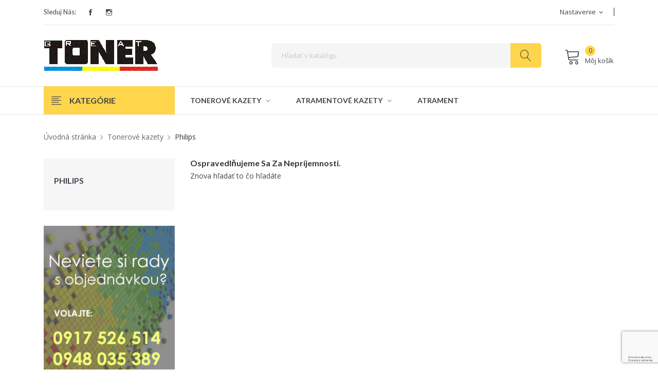

--- FILE ---
content_type: text/html; charset=utf-8
request_url: https://www.great-toner.sk/37-philips
body_size: 11861
content:
<!DOCTYPE html>
<html lang="sk">

  <head>
    
      
  <meta charset="utf-8">


  <meta http-equiv="x-ua-compatible" content="ie=edge">



  <title>Philips</title>
  <meta name="description" content="">
  <meta name="keywords" content="">
        <link rel="canonical" href="https://www.great-toner.sk/37-philips">
  


  <meta name="viewport" content="width=device-width, initial-scale=1">


  <link rel="icon" type="image/vnd.microsoft.icon" href="/img/favicon.ico?1706966993">
  <link rel="shortcut icon" type="image/x-icon" href="/img/favicon.ico?1706966993">

<link href="https://fonts.googleapis.com/css?family=Open+Sans:300,300i,400,400i,600,600i,700,700i,800,800i&amp;subset=cyrillic,cyrillic-ext,greek,greek-ext,latin-ext,vietnamese" rel="stylesheet">
<link href="https://fonts.googleapis.com/css?family=Lato:100,100i,300,300i,400,400i,700,700i,900,900i&amp;subset=latin-ext" rel="stylesheet">
 <script src="https://ajax.googleapis.com/ajax/libs/jquery/3.2.1/jquery.min.js"></script>

  



  	

  <script type="text/javascript">
        var AdvancedEmailGuardData = {"meta":{"isGDPREnabled":true,"isLegacyOPCEnabled":false,"isLegacyMAModuleEnabled":false,"validationError":null},"settings":{"recaptcha":{"type":"v3","key":"6LdFWiwsAAAAAO4iY1uJ5Jmwe-ubI8iAETrKWADi","forms":{"register":{"size":"normal","align":"center","offset":1},"login":{"size":"normal","align":"center","offset":1},"reset_password":{"size":"normal","align":"center","offset":1},"quick_order":{"size":"normal","align":"center","offset":1}},"language":"shop","theme":"light","position":"bottomright","hidden":false,"deferred":false}},"context":{"ps":{"v17":true,"v17pc":true,"v17ch":false,"v16":false,"v161":false,"v15":false},"languageCode":"sk","pageName":"category"},"trans":{"genericError":"An error occurred, please try again."}};
        var CLOSE = "Close Categories";
        var MORE = "More Categories";
        var POSSLIDESHOW_NAV = 1;
        var POSSLIDESHOW_PAGI = 1;
        var POSSLIDESHOW_SPEED = 5000;
        var POS_HOME_PRODUCTTAB_ITEMS = 2;
        var POS_HOME_PRODUCTTAB_NAV = true;
        var POS_HOME_PRODUCTTAB_PAGINATION = true;
        var POS_HOME_PRODUCTTAB_SPEED = 1000;
        var VMEGAMENU_POPUP_EFFECT = "2";
        var etsSeoFo = {"currentController":"category","conf":{"removeId":false}};
        var jolisearch = {"amb_joli_search_action":"https:\/\/www.great-toner.sk\/module\/ambjolisearch\/jolisearch","amb_joli_search_link":"https:\/\/www.great-toner.sk\/module\/ambjolisearch\/jolisearch","amb_joli_search_controller":"jolisearch","blocksearch_type":"top","show_cat_desc":0,"ga_acc":0,"id_lang":1,"url_rewriting":1,"use_autocomplete":2,"minwordlen":3,"l_products":"Produkty","l_manufacturers":"V\u00fdrobcovia","l_suppliers":"Suppliers","l_categories":"Kateg\u00f3rie","l_no_results_found":"Neboli n\u00e1jden\u00e9 \u017eiadne v\u00fdsledky","l_more_results":"Viac v\u00fdsledkov &quot;","ENT_QUOTES":3,"position":{"my":"right top","at":"right bottom","collision":"flipfit none"},"classes":"ps17","display_manufacturer":"","display_supplier":"","display_category":"","use_mobile_ux":"","mobile_media_breakpoint":"576","mobile_opening_selector":"","show_add_to_cart_button":"","add_to_cart_button_style":1,"theme":"modern"};
        var prestashop = {"cart":{"products":[],"totals":{"total":{"type":"total","label":"Spolu","amount":0,"value":"0,00\u00a0\u20ac"},"total_including_tax":{"type":"total","label":"Celkom (s DPH)","amount":0,"value":"0,00\u00a0\u20ac"},"total_excluding_tax":{"type":"total","label":"Celkom (bez DPH)","amount":0,"value":"0,00\u00a0\u20ac"}},"subtotals":{"products":{"type":"products","label":"Medzis\u00fa\u010det","amount":0,"value":"0,00\u00a0\u20ac"},"discounts":null,"shipping":{"type":"shipping","label":"Doru\u010denie","amount":0,"value":"Zdarma!"},"tax":{"type":"tax","label":"vr\u00e1tane DPH","amount":0,"value":"0,00\u00a0\u20ac"}},"products_count":0,"summary_string":"Po\u010det polo\u017eiek: 0","vouchers":{"allowed":1,"added":[]},"discounts":[],"minimalPurchase":0,"minimalPurchaseRequired":""},"currency":{"name":"Euro","iso_code":"EUR","iso_code_num":"978","sign":"\u20ac"},"customer":{"lastname":null,"firstname":null,"email":null,"birthday":null,"newsletter":null,"newsletter_date_add":null,"optin":null,"website":null,"company":null,"siret":null,"ape":null,"is_logged":false,"gender":{"type":null,"name":null},"addresses":[]},"language":{"name":"Sloven\u010dina (Slovak)","iso_code":"sk","locale":"sk-SK","language_code":"sk","is_rtl":"0","date_format_lite":"Y-m-d","date_format_full":"Y-m-d H:i:s","id":1},"page":{"title":"","canonical":"https:\/\/www.great-toner.sk\/37-philips","meta":{"title":"Philips","description":"","keywords":null,"robots":"index"},"page_name":"category","body_classes":{"lang-sk":true,"lang-rtl":false,"country-SK":true,"currency-EUR":true,"layout-left-column":true,"page-category":true,"tax-display-enabled":true,"category-id-37":true,"category-Philips":true,"category-id-parent-4":true,"category-depth-level-3":true},"admin_notifications":[]},"shop":{"name":"Great Toner predaj tonerov v Ko\u0161iciach","logo":"\/img\/majak-vo-svete-tonerov-logo-1662975146.jpg","stores_icon":"\/img\/logo_stores.png","favicon":"\/img\/favicon.ico"},"urls":{"base_url":"https:\/\/www.great-toner.sk\/","current_url":"https:\/\/www.great-toner.sk\/37-philips","shop_domain_url":"https:\/\/www.great-toner.sk","img_ps_url":"https:\/\/www.great-toner.sk\/img\/","img_cat_url":"https:\/\/www.great-toner.sk\/img\/c\/","img_lang_url":"https:\/\/www.great-toner.sk\/img\/l\/","img_prod_url":"https:\/\/www.great-toner.sk\/img\/p\/","img_manu_url":"https:\/\/www.great-toner.sk\/img\/m\/","img_sup_url":"https:\/\/www.great-toner.sk\/img\/su\/","img_ship_url":"https:\/\/www.great-toner.sk\/img\/s\/","img_store_url":"https:\/\/www.great-toner.sk\/img\/st\/","img_col_url":"https:\/\/www.great-toner.sk\/img\/co\/","img_url":"https:\/\/www.great-toner.sk\/themes\/theme_autima2\/assets\/img\/","css_url":"https:\/\/www.great-toner.sk\/themes\/theme_autima2\/assets\/css\/","js_url":"https:\/\/www.great-toner.sk\/themes\/theme_autima2\/assets\/js\/","pic_url":"https:\/\/www.great-toner.sk\/upload\/","pages":{"address":"https:\/\/www.great-toner.sk\/uprava-adresy","addresses":"https:\/\/www.great-toner.sk\/zoznam-adries","authentication":"https:\/\/www.great-toner.sk\/totoznost","cart":"https:\/\/www.great-toner.sk\/nakupny-kosik","category":"https:\/\/www.great-toner.sk\/index.php?controller=category","cms":"https:\/\/www.great-toner.sk\/index.php?controller=cms","contact":"https:\/\/www.great-toner.sk\/kontakt","discount":"https:\/\/www.great-toner.sk\/zlavove-kupony","guest_tracking":"https:\/\/www.great-toner.sk\/sledovanie-objednavok","history":"https:\/\/www.great-toner.sk\/historia-nakupov","identity":"https:\/\/www.great-toner.sk\/osobne-udaje","index":"https:\/\/www.great-toner.sk\/","my_account":"https:\/\/www.great-toner.sk\/ucet","order_confirmation":"https:\/\/www.great-toner.sk\/potvrdenie-objednavky","order_detail":"https:\/\/www.great-toner.sk\/index.php?controller=order-detail","order_follow":"https:\/\/www.great-toner.sk\/vratenie-tovaru","order":"https:\/\/www.great-toner.sk\/objednavka","order_return":"https:\/\/www.great-toner.sk\/index.php?controller=order-return","order_slip":"https:\/\/www.great-toner.sk\/dobropisy","pagenotfound":"https:\/\/www.great-toner.sk\/stranka-nenajdena","password":"https:\/\/www.great-toner.sk\/obnova-hesla","pdf_invoice":"https:\/\/www.great-toner.sk\/index.php?controller=pdf-invoice","pdf_order_return":"https:\/\/www.great-toner.sk\/index.php?controller=pdf-order-return","pdf_order_slip":"https:\/\/www.great-toner.sk\/index.php?controller=pdf-order-slip","prices_drop":"https:\/\/www.great-toner.sk\/akcie-a-zlavy","product":"https:\/\/www.great-toner.sk\/index.php?controller=product","search":"https:\/\/www.great-toner.sk\/vyhladavanie","sitemap":"https:\/\/www.great-toner.sk\/mapa-obchodu","stores":"https:\/\/www.great-toner.sk\/predajne","supplier":"https:\/\/www.great-toner.sk\/dodavatelia","register":"https:\/\/www.great-toner.sk\/totoznost?create_account=1","order_login":"https:\/\/www.great-toner.sk\/objednavka?login=1"},"alternative_langs":{"sk":"https:\/\/www.great-toner.sk\/37-philips"},"theme_assets":"\/themes\/theme_autima2\/assets\/","actions":{"logout":"https:\/\/www.great-toner.sk\/?mylogout="},"no_picture_image":{"bySize":{"side_default":{"url":"https:\/\/www.great-toner.sk\/img\/p\/sk-default-side_default.jpg","width":70,"height":92},"small_default":{"url":"https:\/\/www.great-toner.sk\/img\/p\/sk-default-small_default.jpg","width":98,"height":98},"cart_default":{"url":"https:\/\/www.great-toner.sk\/img\/p\/sk-default-cart_default.jpg","width":125,"height":125},"home_default":{"url":"https:\/\/www.great-toner.sk\/img\/p\/sk-default-home_default.jpg","width":235,"height":235},"medium_default":{"url":"https:\/\/www.great-toner.sk\/img\/p\/sk-default-medium_default.jpg","width":460,"height":460},"large_default":{"url":"https:\/\/www.great-toner.sk\/img\/p\/sk-default-large_default.jpg","width":600,"height":600}},"small":{"url":"https:\/\/www.great-toner.sk\/img\/p\/sk-default-side_default.jpg","width":70,"height":92},"medium":{"url":"https:\/\/www.great-toner.sk\/img\/p\/sk-default-home_default.jpg","width":235,"height":235},"large":{"url":"https:\/\/www.great-toner.sk\/img\/p\/sk-default-large_default.jpg","width":600,"height":600},"legend":""}},"configuration":{"display_taxes_label":true,"display_prices_tax_incl":true,"is_catalog":false,"show_prices":true,"opt_in":{"partner":false},"quantity_discount":{"type":"discount","label":"Z\u013eava"},"voucher_enabled":1,"return_enabled":0},"field_required":[],"breadcrumb":{"links":[{"title":"\u00davodn\u00e1 str\u00e1nka","url":"https:\/\/www.great-toner.sk\/"},{"title":"Tonerov\u00e9 kazety \t","url":"https:\/\/www.great-toner.sk\/4-tonerove-kazety-"},{"title":"Philips","url":"https:\/\/www.great-toner.sk\/37-philips"}],"count":3},"link":{"protocol_link":"https:\/\/","protocol_content":"https:\/\/"},"time":1769910835,"static_token":"acbbf3895b4d22a0991182729ddfaaad","token":"6ddfb3a49959643b3b692095c69f2db1"};
      </script>

<link rel="stylesheet" href="https://www.great-toner.sk/themes/theme_autima2/assets/css/theme.css" media="all">
		<link rel="stylesheet" href="https://www.great-toner.sk/modules/ps_facetedsearch/views/dist/front.css" media="all">
		<link rel="stylesheet" href="https://www.great-toner.sk/modules/creativeelements/views/lib/animations/animations.min.css?v=2.9.14" media="all">
		<link rel="stylesheet" href="https://www.great-toner.sk/modules/creativeelements/views/css/frontend.min.css?v=2.9.14" media="all">
		<link rel="stylesheet" href="https://www.great-toner.sk/modules/creativeelements/views/lib/ceicons/ceicons.min.css?v=2.9.14" media="all">
		<link rel="stylesheet" href="https://www.great-toner.sk/modules/creativeelements/views/css/ce/1-global.css?v=1706955852" media="all">
		<link rel="stylesheet" href="https://fonts.googleapis.com/css?family=Roboto:100,100italic,200,200italic,300,300italic,400,400italic,500,500italic,600,600italic,700,700italic,800,800italic,900,900italic%7CRoboto+Slab:100,100italic,200,200italic,300,300italic,400,400italic,500,500italic,600,600italic,700,700italic,800,800italic,900,900italic&amp;display=swap" media="all">
		<link rel="stylesheet" href="https://www.great-toner.sk/modules/cookiesplus/views/css/cookiesplus.css" media="all">
		<link rel="stylesheet" href="https://www.great-toner.sk/modules/posrotatorimg/css/posrotatorimg.css" media="all">
		<link rel="stylesheet" href="https://www.great-toner.sk/modules/posslideshows/css/nivo-slider/nivo-slider.css" media="all">
		<link rel="stylesheet" href="https://www.great-toner.sk/modules/baproductscarousel/views/css/assets/owl.carousel.min.css" media="all">
		<link rel="stylesheet" href="https://www.great-toner.sk/modules/baproductscarousel/views/css/assets/owl.theme.default.min.css" media="all">
		<link rel="stylesheet" href="https://www.great-toner.sk/modules/baproductscarousel/views/css/assets/animate.css" media="all">
		<link rel="stylesheet" href="https://www.great-toner.sk/modules/baproductscarousel/views/css/baslider.css" media="all">
		<link rel="stylesheet" href="https://www.great-toner.sk/modules/ambjolisearch/views/css/jolisearch-common.css" media="all">
		<link rel="stylesheet" href="https://www.great-toner.sk/modules/ambjolisearch/views/css/jolisearch-modern.css" media="all">
		<link rel="stylesheet" href="https://www.great-toner.sk/modules/advancedemailguard/views/css/front.css" media="all">
		<link rel="stylesheet" href="https://www.great-toner.sk/js/jquery/ui/themes/base/minified/jquery-ui.min.css" media="all">
		<link rel="stylesheet" href="https://www.great-toner.sk/js/jquery/ui/themes/base/minified/jquery.ui.theme.min.css" media="all">
		<link rel="stylesheet" href="https://www.great-toner.sk/themes/theme_autima2/assets/css/custom.css" media="all">
	
	


	<script>
			var ceFrontendConfig = {"environmentMode":{"edit":false,"wpPreview":false},"is_rtl":false,"breakpoints":{"xs":0,"sm":480,"md":768,"lg":1025,"xl":1440,"xxl":1600},"version":"2.9.14","urls":{"assets":"\/modules\/creativeelements\/views\/"},"productQuickView":0,"settings":{"page":[],"general":{"elementor_global_image_lightbox":"1","elementor_lightbox_enable_counter":"yes","elementor_lightbox_enable_fullscreen":"yes","elementor_lightbox_enable_zoom":"yes","elementor_lightbox_title_src":"title","elementor_lightbox_description_src":"caption"},"editorPreferences":[]},"post":{"id":"37040101","title":"Philips","excerpt":""}};
		</script>

        <link rel="preload" href="/modules/creativeelements/views/lib/ceicons/fonts/ceicons.woff2?fj664s" as="font" type="font/woff2" crossorigin>
        <!--CE-JS-->


  <!-- Microdatos Organization -->
	
<script type="application/ld+json" id="adpmicrodatos-organization-ps17v5.4.0">
{
    "name" : "Great Toner predaj tonerov v Ko\u0161iciach",
    "url" : "https:\/\/www.great-toner.sk\/",
    "logo" : [
    	{

    	"@type" : "ImageObject",
    	"url" : "https://www.great-toner.sk/img/majak-vo-svete-tonerov-logo-1662975146.jpg"
    	}
    ],
    "email" : "predaj@great-toner.sk",
			"address": {
	    "@type": "PostalAddress",
	    "addressLocality": "Ko\u0161ice",
	    "postalCode": "04001",
	    "streetAddress": "Moyzesova 18",
	    "addressRegion": "",
	    "addressCountry": "SK"
	},
			"contactPoint" : [
		{
			"@type" : "ContactPoint",
	    	"telephone" : "0917 526 514",
	    	"contactType" : "customer service",
			"contactOption": "TollFree",
	    	"availableLanguage": [ 
	    			    				    				"Sloven\u010dina (Slovak)"
	    				    			    	]
	    } 
	],
			
	"@context": "http://schema.org",
	"@type" : "Organization"
}
</script>


<!-- Microdatos Webpage -->
	
<script type="application/ld+json" id="adpmicrodatos-webpage-ps17v5.4.0">
{
    "@context": "http://schema.org",
    "@type" : "WebPage",
    "isPartOf": [{
        "@type":"WebSite",
        "url":  "https://www.great-toner.sk/",
        "name": "Great Toner predaj tonerov v Ko\u0161iciach"
    }],
    "name": "Philips",
    "url": "https://www.great-toner.sk/37-philips"
}
</script>



<!-- Microdatos Breadcrumb -->
	<script type="application/ld+json" id="adpmicrodatos-breadcrumblist-ps17v5.4.0">
    {
        "itemListElement": [
            {
                "item": "https:\/\/www.great-toner.sk\/",
                "name": "\u00davodn\u00e1 str\u00e1nka",
                "position": 1,
                "@type": "ListItem"
            }, 
            {
                "item": "https:\/\/www.great-toner.sk\/4-tonerove-kazety-",
                "name": "Tonerov\u00e9 kazety \t",
                "position": 2,
                "@type": "ListItem"
            }, 
            {
                "item": "https:\/\/www.great-toner.sk\/37-philips",
                "name": "Philips",
                "position": 3,
                "@type": "ListItem"
            } 
        ],
        "@context": "https://schema.org/",
        "@type": "BreadcrumbList"
    }
</script>


<style>
            div#cookiesplus-modal,
        #cookiesplus-modal > div,
        #cookiesplus-modal p {
            background-color: #FFFFFF !important;
        }
    
            #cookiesplus-modal > div,
        #cookiesplus-modal p {
            color: #000 !important;
        }
    
            #cookiesplus-modal .cookiesplus-accept {
            background-color: #20BF6B !important;
        }
    
            #cookiesplus-modal .cookiesplus-accept {
            border: 1px solid #20BF6B !important;
        }
    

            #cookiesplus-modal .cookiesplus-accept {
            color: #FFFFFF !important;
        }
    
            #cookiesplus-modal .cookiesplus-accept {
            font-size: 16px !important;
        }
    
    
            #cookiesplus-modal .cookiesplus-more-information {
            background-color: #FFFFFF !important;
        }
    
            #cookiesplus-modal .cookiesplus-more-information {
            border: 1px solid #7A7A7A !important;
        }
    
            #cookiesplus-modal .cookiesplus-more-information {
            color: #000 !important;
        }
    
            #cookiesplus-modal .cookiesplus-more-information {
            font-size: 16px !important;
        }
    
    
            #cookiesplus-modal .cookiesplus-reject {
            background-color: #FFFFFF !important;
        }
    
            #cookiesplus-modal .cookiesplus-reject {
            border: 1px solid #7A7A7A !important;
        }
    
            #cookiesplus-modal .cookiesplus-reject {
            color: #000 !important;
        }
    
            #cookiesplus-modal .cookiesplus-reject {
            font-size: 16px !important;
        }
    
    
            #cookiesplus-modal .cookiesplus-save:not([disabled]) {
            background-color: #FFFFFF !important;
        }
    
            #cookiesplus-modal .cookiesplus-save:not([disabled]) {
            border: 1px solid #7A7A7A !important;
        }
    
            #cookiesplus-modal .cookiesplus-save:not([disabled]) {
            color: #000 !important;
        }
    
            #cookiesplus-modal .cookiesplus-save {
            font-size: 16px !important;
        }
    
    
    
    #cookiesplus-tab {
                                    bottom: 0;
                left: 0;
                    
        
            }
</style>
<style type="text/css">
.animation1 {
	 -webkit-transition-duration: 500ms !important;
    -moz-transition-duration: 500ms !important;
    -o-transition-duration: 500ms !important;
    transition-duration: 500ms !important;
}

</style>


	<script src="https://code.jquery.com/jquery-3.3.1.min.js"></script>
	<script type="text/javascript" src="https://www.great-toner.sk/modules/baproductscarousel/views/js/assets/owl.carousel.js"></script>

</head><body>
	<script>
		$(document).ready(function($) {
						if (auto_play == 'true') {
				setInterval(checktime_1,1500);
				function checktime_1() {
					if (!$('.template_slide').is(':hover')) {
						if(!$('body').hasClass('modal-open')) {
							$('.fadeOut_1').trigger('play.owl.autoplay');
						}
						else {
							$('.fadeOut_1').trigger('stop.owl.autoplay');
						}
					}
				}
			}
			$('.fadeOut_1').owlCarousel({
				animateOut: 'slideOutDown',
				animateIn: 'flipInX',
				autoplayHoverPause:true,
				loop: true,
				autoplay:true,
				margin: 10,
				nav :true,
				dots :true,
				navText : ['<i class="fa fa-angle-left" aria-hidden="true">','<i class="fa fa-angle-right" aria-hidden="true">'],
				responsive:{
			        0:{
			            items:2,
						nav :true,
						dots :true,
			        },
			        600:{
			            items:2,
						nav :true,
						dots :true,
			        },
			        1000:{
			            items:4,
						nav :true,
						dots :true,
			        }
			    }
			});
					});
	</script>

</body></html><html><link rel="stylesheet" href="/themes/_libraries/font-awesome/css/font-awesome.css">
<script>
                 var id_customer = '0';
                 var rtl = '0';
                </script><style type="text/css" media="screen">
			.fadeOut_1 > .owl-nav > .owl-prev, 
		.fadeOut_1 > .owl-nav > .owl-next {
			background: #FFFFFF !important;
			color: #000000 !important;
			font-size: 18px;
			margin-top: -30px;
			position: absolute;
			top: 42%;
			text-align: center;
			line-height: 39px;
			border:1px solid #fff;
			width: 40px;
			height: 40px;
		}
		.template_slide .fadeOut_1_title .page-title-categoryslider{
			color: #FF5E00;
		}
		.template_slide .fadeOut_1_title .page-title-categoryslider:after{
			background-color: #FF5E00;
		}
		.fadeOut_1 .owl-nav .owl-prev:hover, 
		.fadeOut_1 .owl-nav .owl-next:hover {
			background: #FF5E00 !important;
		}
		.fadeOut_1 .whislist_casour{
			background: #FFFFFF;
			color:#FF5E00;
			border: 1px solid #FF5E00;
		}
		.fadeOut_1 .ad_info_pro h4 a:hover{
			color: #FF5E00;
		}
		.fadeOut_1 .whislist_casour>a{
			background: transparent !important;
			color:#FF5E00;
		}
		.fadeOut_1 .whislist_casour:hover,.compare_check,.compare_check a{
			background: #FF5E00 !important;
			color: #FFFFFF !important;
			transition: all 0.4s ease-in-out 0s;
		}
		.fadeOut_1 .whislist_casour:hover a{
			color: #FFFFFF !important;
		}
		.fadeOut_1 .ad_info_pro h4 a{
			font-size: 13px;
			color: #000000;
		}
		.fadeOut_1 .add_to_carsou .ajax_add_to_cart_button:hover{
			color: #FFFFFF !important;
		}
		.fadeOut_1 .add_to_carsou .ajax_add_to_cart_button{
			background:#FF5E00 !important;
			color: #FFFFFF;
		}
	</style>
<script type="text/javascript">
	(window.gaDevIds=window.gaDevIds||[]).push('d6YPbH');
	(function(i,s,o,g,r,a,m){i['GoogleAnalyticsObject']=r;i[r]=i[r]||function(){
	(i[r].q=i[r].q||[]).push(arguments)},i[r].l=1*new Date();a=s.createElement(o),
	m=s.getElementsByTagName(o)[0];a.async=1;a.src=g;m.parentNode.insertBefore(a,m)
	})(window,document,'script','https://www.google-analytics.com/analytics.js','ga');

            ga('create', 'UA-206031540-3', 'auto');
                        ga('send', 'pageview');
    
    ga('require', 'ec');
</script>

          <meta property="og:url" content="https://www.great-toner.sk/37-philips">
      <meta property="og:title" content="Philips">
      <meta property="og:description" content="">
      <meta property="og:image" content="">
      <meta property="og:type" content="article">
                      <meta name="twitter:title" content="Philips">
      <meta name="twitter:description" content="">
      <meta name="twitter:image" content="">
      <meta name="twitter:card" content="summary_large_image">
                                                            
  <script type="application/ld+json" class="ets-seo-schema-graph--main">
    {"@context":"https://schema.org","@graph":[{"@type":"WebSite","@id":"https://www.great-toner.sk/#website","url":"https://www.great-toner.sk/","name":"Great Toner predaj tonerov v Ko\u0161iciach","potentialAction":{"@type":"SearchAction","target":"https://www.great-toner.sk/search?s={search_term_string}","query-input":"required name=search_term_string"}},{"@type":"BreadcrumbList","@id":"https://www.great-toner.sk/#breadcrumb","itemListElement":[{"@type":"ListItem","position":1,"item":{"@type":"WebPage","name":"Home","@id":"https://www.great-toner.sk/","url":"https://www.great-toner.sk/"}},{"@type":"ListItem","position":2,"item":{"@type":"WebPage","name":"Philips","@id":"https://www.great-toner.sk/37-philips","url":"https://www.great-toner.sk/37-philips"}}]}]}
</script>




    
  

  <body id="category" class="lang-sk country-sk currency-eur layout-left-column page-category tax-display-enabled category-id-37 category-philips category-id-parent-4 category-depth-level-3 elementor-page elementor-page-37040101">

    
      
    

    <main>
      
              

      <header id="header">
        
          	
  <div class="header-banner">
      
  </div>



  <nav class="header-nav">
    <div class="container">
             
  <div class="social_follow col-xs-12 col-sm-12 col-md-12 col-lg-4"> 
	<h2>Sleduj n&aacute;s:</h2>   
    <ul>
              <li class="facebook"><a href="https://www.facebook.com/najlacnejsietonerykosice/" target="_blank">Facebook</a></li>
              <li class="instagram"><a href="https://www.instagram.com/greattoner/" target="_blank">Instagram</a></li>
          </ul>
  </div>

 
<div class="user-info-block selector-block">
    <div class="currency-selector localiz_block dropdown js-dropdown">
	    <button data-target="#" data-toggle="dropdown" class=" btn-unstyle">
		  <span class="icon icon-Settings"></span>
		  <span class="expand-more">Nastavenie</span>
		  <i class="material-icons">expand_more</i>
		</button>
		<ul class="dropdown-menu">
		<li>
			<a href="https://www.great-toner.sk/ucet" rel="nofollow" class="dropdown-item">My account</a>
		</li>
		<li>
		</li><li>
			<a href="https://www.great-toner.sk/nakupny-kosik?action=show" class="dropdown-item">Objedn&aacute;vka</a>
		</li>
		<li>
						  <a href="https://www.great-toner.sk/ucet" title="Prihl&aacute;si&#357; sa do V&aacute;&scaron;ho z&aacute;kazn&iacute;ckeho &uacute;&#269;tu" rel="nofollow" class="dropdown-item">
				<span>Prihl&aacute;si&#357; sa</span>
			  </a>
		  </li>
				</ul>
    </div>
</div>

    </div>
  </nav>



  <div class="header-top">
    <div class="container">
       <div class="row">
		<div class="header_logo col-left col col-lg-3 col-md-12 col-xs-12">
		  <a href="https://www.great-toner.sk/">
			<img class="logo img-responsive" src="/img/majak-vo-svete-tonerov-logo-1662975146.jpg" alt="Great Toner predaj tonerov v Ko&scaron;iciach">
		  </a>
		</div>
		<div class="col-right col col-xs-12 col-lg-9 col-md-12 display_top">
			     <div class="blockcart cart-preview" data-refresh-url="//www.great-toner.sk/module/ps_shoppingcart/ajax" data-cartitems="0">
	<div class="header">
		<a rel="nofollow" href="//www.great-toner.sk/nakupny-kosik?action=show">
			<span class="lnr lnr-cart"></span> 
			<span class="item_count">0</span> 
			<span class="item_txt">	M&ocirc;j ko&scaron;&iacute;k</span>
		</a>
	</div>
    <div class="body">
		<div class="content-cart">
			<div class="mini_cart_arrow"></div>
			<ul>
			  			</ul>
			<div class="price_content">
				<div class="cart-subtotals">
				  					<div class="products price_inline">
					  <span class="label">Medzis&uacute;&#269;et</span>
					  <span class="value">0,00&nbsp;&euro;</span>
					</div>
				  					<div class=" price_inline">
					  <span class="label"></span>
					  <span class="value"></span>
					</div>
				  					<div class="shipping price_inline">
					  <span class="label">Doru&#269;enie</span>
					  <span class="value">Zdarma!</span>
					</div>
				  					<div class="tax price_inline">
					  <span class="label">vr&aacute;tane DPH</span>
					  <span class="value">0,00&nbsp;&euro;</span>
					</div>
				  				</div>
				<div class="cart-total price_inline">
				  <span class="label">Spolu</span>
				  <span class="value">0,00&nbsp;&euro;</span>
				</div>
			</div>
			<div class="checkout">
				<a href="//www.great-toner.sk/nakupny-kosik?action=show" class="btn btn-primary">Objedn&aacute;vka</a>
			</div>
		</div>
	</div>
</div>
<!-- Block search module TOP -->
<div class="block-search  col-lg-8 col-md-8 col-sm-12"> 
	<div id="search_widget" class=" search_top" data-search-controller-url="//www.great-toner.sk/vyhladavanie">
		<form method="get" action="//www.great-toner.sk/vyhladavanie">
			<input type="hidden" name="controller" value="search">
			<input class="text_input" type="text" name="s" value="" placeholder="H&#318;ada&#357; v katal&oacute;gu" aria-label="Vyh&#318;ad&aacute;vanie">
			<button type="submit">
				<span class="lnr lnr-magnifier"></span>
			</button>
		</form>
	</div>
</div>
<!-- /Block search module TOP -->

		</div>
      </div>
    </div>
  </div>
<div class="header-bottom">
	<div class="container">
		<div class=" row">
			<div class="col-xs-12 col-sm-12 col-md-12 col-lg-3">
				<div class="navleft-container hidden-md-down ">
	<div class="pt_vegamenu">
		<div class="pt_vmegamenu_title">
			<h2><i class="ion-navicon"></i><span>Kateg&oacute;rie</span></h2>
		</div>
		<div id="pt_vmegamenu" class="pt_vmegamenu pt_vegamenu_cate">
			<div id="ver_pt_menu4" class="pt_menu act"><div class="parentMenu"><a href="https://www.great-toner.sk/4-tonerove-kazety-"><span>Tonerov&eacute; kazety 	</span></a></div><div class="wrap-popup"><div id="ver_popup4" class="popup"><div class="box-popup"><div class="block1"><div class="column last col1" style="float:left;"><div class="itemMenu level1"><a class="itemMenuName level3 nochild" href="https://www.great-toner.sk/13-hewlett-packard-"><span>Hewlett Packard </span></a><a class="itemMenuName level3 nochild" href="https://www.great-toner.sk/14-canon"><span>CANON</span></a><a class="itemMenuName level3 nochild" href="https://www.great-toner.sk/15-brother"><span>BROTHER</span></a><a class="itemMenuName level3 nochild" href="https://www.great-toner.sk/16-lexmark-"><span>LEXMARK </span></a><a class="itemMenuName level3 nochild" href="https://www.great-toner.sk/17-minolta-"><span>MINOLTA </span></a><a class="itemMenuName level3 nochild" href="https://www.great-toner.sk/18-samsung"><span>SAMSUNG</span></a><a class="itemMenuName level3 nochild" href="https://www.great-toner.sk/19-xerox-"><span>XEROX </span></a><a class="itemMenuName level3 nochild" href="https://www.great-toner.sk/21-kyocera-"><span>KYOCERA </span></a><a class="itemMenuName level3 nochild" href="https://www.great-toner.sk/23-oki-"><span>OKI </span></a><a class="itemMenuName level3 nochild" href="https://www.great-toner.sk/24-epson"><span>EPSON</span></a><a class="itemMenuName level3 act nochild" href="https://www.great-toner.sk/37-philips"><span>Philips</span></a><a class="itemMenuName level3 nochild" href="https://www.great-toner.sk/38-panasonic"><span>PANASONIC</span></a><a class="itemMenuName level3 nochild" href="https://www.great-toner.sk/41-sharp"><span>Sharp</span></a></div></div><div class="clearBoth"></div></div></div></div></div></div><div id="ver_pt_menu5" class="pt_menu"><div class="parentMenu"><a href="https://www.great-toner.sk/5-atramentove-kazety"><span>Atramentov&eacute; kazety</span></a></div><div class="wrap-popup"><div id="ver_popup5" class="popup"><div class="box-popup"><div class="block1"><div class="column last col1" style="float:left;"><div class="itemMenu level1"><a class="itemMenuName level3 nochild" href="https://www.great-toner.sk/26-hp"><span>HP</span></a><a class="itemMenuName level3 nochild" href="https://www.great-toner.sk/27-brother"><span>BROTHER</span></a><a class="itemMenuName level3 nochild" href="https://www.great-toner.sk/28-canon"><span>CANON</span></a><a class="itemMenuName level3 nochild" href="https://www.great-toner.sk/29-epson"><span>EPSON</span></a><a class="itemMenuName level3 nochild" href="https://www.great-toner.sk/30-lexmark"><span>LEXMARK</span></a></div></div><div class="clearBoth"></div></div></div></div></div></div>
		</div>
		<div class="clearfix"></div>
	</div>	
</div>
			</div>
			<div class="col-xs-12 col-sm-12 col-md-12 col-lg-9">
				<!-- Block categories module -->
	<div class="ma-nav-mobile-container hidden-lg-up">
		<div class="pt_custommenu_mobile">
		<div class="navbar">
			<div id="navbar-inner" class="navbar-inner navbar-inactive">
				<a class="btn-navbar">Kateg&oacute;ria</a>
				<ul id="pt_custommenu_itemmobile" class="tree dhtml  mobilemenu nav-collapse collapse">
											<li><a href="https://www.great-toner.sk/4-tonerove-kazety-">Tonerov&eacute; kazety 	 </a>
												<ul class="dhtml">
													<li><a href="https://www.great-toner.sk/13-hewlett-packard-">Hewlett Packard  </a>
								<ul>
																</ul>
													</li><li><a href="https://www.great-toner.sk/14-canon">CANON </a>
								<ul>
																</ul>
													</li><li><a href="https://www.great-toner.sk/15-brother">BROTHER </a>
								<ul>
																</ul>
													</li><li><a href="https://www.great-toner.sk/16-lexmark-">LEXMARK  </a>
								<ul>
																</ul>
													</li><li><a href="https://www.great-toner.sk/17-minolta-">MINOLTA  </a>
								<ul>
																</ul>
													</li><li><a href="https://www.great-toner.sk/18-samsung">SAMSUNG </a>
								<ul>
																</ul>
													</li><li><a href="https://www.great-toner.sk/19-xerox-">XEROX  </a>
								<ul>
																</ul>
													</li><li><a href="https://www.great-toner.sk/21-kyocera-">KYOCERA  </a>
								<ul>
																</ul>
													</li><li><a href="https://www.great-toner.sk/23-oki-">OKI  </a>
								<ul>
																</ul>
													</li><li><a href="https://www.great-toner.sk/24-epson">EPSON </a>
								<ul>
																</ul>
													</li><li><a href="https://www.great-toner.sk/37-philips">Philips </a>
								<ul>
																</ul>
													</li><li><a href="https://www.great-toner.sk/38-panasonic">PANASONIC </a>
								<ul>
																</ul>
													</li><li><a href="https://www.great-toner.sk/41-sharp">Sharp </a>
								<ul>
																</ul>
												</li></ul>
												</li>
											<li><a href="https://www.great-toner.sk/5-atramentove-kazety">Atramentov&eacute; kazety </a>
												<ul class="dhtml">
													<li><a href="https://www.great-toner.sk/26-hp">HP </a>
								<ul>
																</ul>
													</li><li><a href="https://www.great-toner.sk/27-brother">BROTHER </a>
								<ul>
																</ul>
													</li><li><a href="https://www.great-toner.sk/28-canon">CANON </a>
								<ul>
																</ul>
													</li><li><a href="https://www.great-toner.sk/29-epson">EPSON </a>
								<ul>
																</ul>
													</li><li><a href="https://www.great-toner.sk/30-lexmark">LEXMARK </a>
								<ul>
																</ul>
												</li></ul>
												</li>
											<li><a href="https://www.great-toner.sk/7-atrament">Atrament </a>
												</li>
										     
																			 
																			 
																			 
																			 
																			 
																													</ul>
			</div>
		</div>
		</div>
</div>
<!-- /Block categories module -->
<div class="nav-container hidden-md-down">
	<div class="nav-inner">
		<div id="pt_custommenu" class="pt_custommenu">
		    <div id="pt_menu4" class="pt_menu nav-1">
<div class="parentMenu">
<a href="https://www.great-toner.sk/4-tonerove-kazety-" class="fontcustom2">
<span>Tonerov&eacute; kazety 	</span>
<i class="icon-caret-down"></i>
</a>
</div>
<div id="popup4" class="popup" style="display: none; width: 1228px;">
<div class="block1" id="block14">
<div class="column last col1"><div class="itemMenu level1"><a class="itemMenuName level3 nochild" href="https://www.great-toner.sk/13-hewlett-packard-"><span>Hewlett&nbsp;Packard&nbsp;</span></a><a class="itemMenuName level3 nochild" href="https://www.great-toner.sk/14-canon"><span>CANON</span></a><a class="itemMenuName level3 nochild" href="https://www.great-toner.sk/15-brother"><span>BROTHER</span></a><a class="itemMenuName level3 nochild" href="https://www.great-toner.sk/16-lexmark-"><span>LEXMARK&nbsp;</span></a><a class="itemMenuName level3 nochild" href="https://www.great-toner.sk/17-minolta-"><span>MINOLTA&nbsp;</span></a><a class="itemMenuName level3 nochild" href="https://www.great-toner.sk/18-samsung"><span>SAMSUNG</span></a><a class="itemMenuName level3 nochild" href="https://www.great-toner.sk/19-xerox-"><span>XEROX&nbsp;</span></a><a class="itemMenuName level3 nochild" href="https://www.great-toner.sk/21-kyocera-"><span>KYOCERA&nbsp;</span></a><a class="itemMenuName level3 nochild" href="https://www.great-toner.sk/23-oki-"><span>OKI&nbsp;</span></a><a class="itemMenuName level3 nochild" href="https://www.great-toner.sk/24-epson"><span>EPSON</span></a><a class="itemMenuName level3 act nochild" href="https://www.great-toner.sk/37-philips"><span>Philips</span></a><a class="itemMenuName level3 nochild" href="https://www.great-toner.sk/38-panasonic"><span>PANASONIC</span></a><a class="itemMenuName level3 nochild" href="https://www.great-toner.sk/41-sharp"><span>Sharp</span></a></div></div>
<div class="clearBoth"></div>
</div>
</div>
</div><div id="pt_menu5" class="pt_menu nav-2">
<div class="parentMenu">
<a href="https://www.great-toner.sk/5-atramentove-kazety" class="fontcustom2">
<span>Atramentov&eacute; kazety</span>
<i class="icon-caret-down"></i>
</a>
</div>
<div id="popup5" class="popup" style="display: none; width: 1228px;">
<div class="block1" id="block15">
<div class="column last col1"><div class="itemMenu level1"><a class="itemMenuName level3 nochild" href="https://www.great-toner.sk/26-hp"><span>HP</span></a><a class="itemMenuName level3 nochild" href="https://www.great-toner.sk/27-brother"><span>BROTHER</span></a><a class="itemMenuName level3 nochild" href="https://www.great-toner.sk/28-canon"><span>CANON</span></a><a class="itemMenuName level3 nochild" href="https://www.great-toner.sk/29-epson"><span>EPSON</span></a><a class="itemMenuName level3 nochild" href="https://www.great-toner.sk/30-lexmark"><span>LEXMARK</span></a></div></div>
<div class="clearBoth"></div>
</div>
</div>
</div><div id="pt_menu7" class="pt_menu nav-3 pt_menu_no_child">
<div class="parentMenu">
<a href="https://www.great-toner.sk/7-atrament" class="fontcustom2">
<span>Atrament</span>
</a>
</div>
</div>
		</div>
	</div>
</div>
<script type="text/javascript">
//<![CDATA[
var CUSTOMMENU_POPUP_EFFECT = 0;
var CUSTOMMENU_POPUP_TOP_OFFSET = 55;
//]]>
</script> 
			</div>
		</div>
	</div>
</div>
  

        
      </header>
	      
        
<aside id="notifications">
  <div class="container">
    
    
    
      </div>
</aside>
      
	  
		<div class="breadcrumb_container">
<div class="container">
<nav data-depth="3" class="breadcrumb-inner hidden-sm-down">
  <ol>
          
        <li>
          <a href="https://www.great-toner.sk/">
            <span>&Uacute;vodn&aacute; str&aacute;nka</span>
          </a>
          <meta content="1">
        </li>
      
          
        <li>
          <a href="https://www.great-toner.sk/4-tonerove-kazety-">
            <span>Tonerov&eacute; kazety 	</span>
          </a>
          <meta content="2">
        </li>
      
          
        <li>
          <a href="https://www.great-toner.sk/37-philips">
            <span>Philips</span>
          </a>
          <meta content="3">
        </li>
      
      </ol>
</nav>
</div>
</div>
	  
      <section id="wrapper">
        
		        <div class="container">
		    <div class="row">
			  
				<div id="left-column" class="col-xs-12 col-sm-4 col-md-3">
				  					

<div class="block-categories hidden-sm-down">
  <ul class="category-top-menu">
    <li><a class="text-uppercase h6" href="https://www.great-toner.sk/37-philips">Philips</a></li>
    <li>
  </li>
  </ul>
</div>
<div id="search_filters_wrapper" class="hidden-sm-down">
  <div id="search_filter_controls" class="hidden-md-up">
      <span id="_mobile_search_filters_clear_all"></span>
      <button class="btn btn-secondary ok">
        <i class="material-icons rtl-no-flip">&#59510;</i>
        OK
      </button>
  </div>
  
</div>
<div class="advertising">
	<a href="/kontakt" title="Kontakt"><img src="https://www.great-toner.sk/modules/ps_advertising/img/advertising-s1.jpg" alt="Kontakt" title="Kontakt"></a>
</div>

				  				</div>
			  

			  
  <div id="content-wrapper" class="left-column col-xs-12 col-sm-8 col-md-9">
    
    
  <section id="main">

    
    <div class="block-category card card-block hidden-sm-down">
                </div>
    <div class="hidden-md-up">
      <h1 class="h1">Philips</h1>
    </div>


    <section id="products-list">
      
        <section id="content" class="page-content page-not-found">
  

    <h4>Ospravedl&#328;ujeme sa za nepr&iacute;jemnosti.</h4>
    <p>Znova h&#318;ada&#357; to &#269;o h&#318;ad&aacute;te</p>

    
      
    

    
      
    

  
</section>

          </section>

  </section>

    
  </div>


			  
			</div>
					</div>
		         
      </section>

      <footer id="footer">
        
          	
<div class="footer-container">

        <style>
        .pt_newsletter,
        .footer-container .pt_newsletter.footer_block {
            display: none !important;
        }
    </style>

    <div class="footer-top">
        <div class="container">
            <div class="row">
                                            </div>
        </div>
    </div>

    <div class="footer-middle">
        <div class="container">
            <div class="row">
                					<div class="about_us footer_block col-xs-12 col-sm-12 col-md-6 col-lg-4">
<div class=" footer-info">
<div class="logo_footer"><img src="/img/cms/logo_foter.jpg" alt="" class="img-responsive"></div>
<div class="desc_footer"></div>
<div class="add address_footer">
<h2>Adresa:</h2>
<p>GREAT TONER s.r.o. Moyzesova 18, 040 01 Ko&scaron;ice</p>
</div>
<div class="add call_footer">
<h2>Otv&aacute;racia doba</h2>
<p>Pondelok - Piatok 8:00 - 15:00 Kontakty: 0948 035 389 - 0917 526 514</p>
</div>
</div>
</div>
			
      <div class="col-xs-12 col-md-6 col-lg-2 links footer_block">
      <h3 class=" hidden-sm-down">Produkty</h3>
            <div class="title clearfix hidden-md-up" data-target="#footer_sub_menu_58788" data-toggle="collapse">
        <h3>Produkty</h3>
        <span class="float-xs-right">
          <span class="navbar-toggler collapse-icons">
            <i class="material-icons add">keyboard_arrow_down</i>
            <i class="material-icons remove">keyboard_arrow_up</i>
          </span>
        </span>
      </div>
      <ul id="footer_sub_menu_58788" class="footer_list collapse">
                  <li>
            <a id="link-product-page-prices-drop-1" class="cms-page-link" href="https://www.great-toner.sk/akcie-a-zlavy" title="Produkty obchodu v &#269;asovo obmedzenej ponuke za akciov&eacute; a zv&yacute;hodnen&eacute; ceny. Nakupujte u n&aacute;s v&yacute;hodne!">
              Akcie a z&#318;avy
            </a>
          </li>
                  <li>
            <a id="link-product-page-new-products-1" class="cms-page-link" href="https://www.great-toner.sk/nove-produkty" title="Preh&#318;ad produktov naposledy pridan&yacute;ch do sortimentu n&aacute;&scaron;ho internetov&eacute;ho obchodu.">
              Nov&eacute; produkty
            </a>
          </li>
                  <li>
            <a id="link-product-page-best-sales-1" class="cms-page-link" href="https://www.great-toner.sk/najpredavanejsie" title="Najpred&aacute;vanej&scaron;&iacute; tovar n&aacute;&scaron;ho obchodu.">
              Najpred&aacute;vanej&scaron;ie
            </a>
          </li>
              </ul>
    </div>
      <div class="col-xs-12 col-md-6 col-lg-2 links footer_block">
      <h3 class=" hidden-sm-down">Na&scaron;a spolo&#269;nos&#357;</h3>
            <div class="title clearfix hidden-md-up" data-target="#footer_sub_menu_45072" data-toggle="collapse">
        <h3>Na&scaron;a spolo&#269;nos&#357;</h3>
        <span class="float-xs-right">
          <span class="navbar-toggler collapse-icons">
            <i class="material-icons add">keyboard_arrow_down</i>
            <i class="material-icons remove">keyboard_arrow_up</i>
          </span>
        </span>
      </div>
      <ul id="footer_sub_menu_45072" class="footer_list collapse">
                  <li>
            <a id="link-cms-page-7-2" class="cms-page-link" href="https://www.great-toner.sk/content/7-obchodne-podmienky" title="">
              Obchodn&eacute; podmienky
            </a>
          </li>
                  <li>
            <a id="link-cms-page-8-2" class="cms-page-link" href="https://www.great-toner.sk/content/8-reklamacny-poriadok" title="">
              Reklama&#269;n&yacute; poriadok
            </a>
          </li>
                  <li>
            <a id="link-cms-page-10-2" class="cms-page-link" href="https://www.great-toner.sk/content/10-podmienky-ochrany-osobnych-udajov" title="">
              Podmienky ochrany osobn&yacute;ch &uacute;dajov
            </a>
          </li>
                  <li>
            <a id="link-cms-page-11-2" class="cms-page-link" href="https://www.great-toner.sk/content/11-moznosti-platby" title="">
              Mo&#382;nosti platby
            </a>
          </li>
                  <li>
            <a id="link-static-page-contact-2" class="cms-page-link" href="https://www.great-toner.sk/kontakt" title="Nap&iacute;&scaron;te n&aacute;m a op&yacute;tajte sa, ak m&aacute;te ak&eacute;ko&#318;vek probl&eacute;my s nakupovan&iacute;m v obchode alebo chcete z&iacute;ska&#357; viac inform&aacute;ci&iacute; o pon&uacute;kanom tovare.">
              Kontakt
            </a>
          </li>
                  <li>
            <a id="link-static-page-sitemap-2" class="cms-page-link" href="https://www.great-toner.sk/mapa-obchodu" title="Neviete nie&#269;o n&aacute;js&#357; v na&scaron;om obchode? Pou&#382;ite pros&iacute;m mapu str&aacute;nok s preh&#318;adom odkazov do v&scaron;etk&yacute;ch &#269;ast&iacute; n&aacute;&scaron;ho obchodu.">
              Mapa obchodu
            </a>
          </li>
              </ul>
    </div>
      <div class="col-xs-12 col-md-6 col-lg-2 links footer_block">
      <h3 class=" hidden-sm-down">akcia</h3>
            <div class="title clearfix hidden-md-up" data-target="#footer_sub_menu_67128" data-toggle="collapse">
        <h3>akcia</h3>
        <span class="float-xs-right">
          <span class="navbar-toggler collapse-icons">
            <i class="material-icons add">keyboard_arrow_down</i>
            <i class="material-icons remove">keyboard_arrow_up</i>
          </span>
        </span>
      </div>
      <ul id="footer_sub_menu_67128" class="footer_list collapse">
              </ul>
    </div>
      <div id="adveg-grecaptcha" class="adveg-grecaptcha-fixed"></div>

            </div>
        </div>
    </div>

    <div class="footer-bottom">
        <div class="container">
            <div class="row">
                
                    					<div class="copyright col-sm-12 col-md-6 col-xs-12 ">Ko&scaron;ice toner</div>
			

                
            </div>
        </div>
    </div>
</div>
        
      </footer>

    </main>
	<div class="back-top"><a href="#" class="back-top-button"></a></div>
    
      	


<script src="https://www.great-toner.sk/themes/core.js"></script>
	<script src="https://www.great-toner.sk/themes/theme_autima2/assets/js/theme.js"></script>
	<script src="https://www.great-toner.sk/modules/cookiesplus/views/js/cookiesplus-front.js" async></script>
	<script src="https://www.great-toner.sk/themes/theme_autima2/modules/xipblogdisplayposts/js/xipblogdisplayposts.js"></script>
	<script src="https://www.great-toner.sk/modules/creativeelements/views/js/frontend-modules.min.js?v=2.9.14"></script>
	<script src="https://www.great-toner.sk/modules/creativeelements/views/lib/dialog/dialog.min.js?v=4.7.6"></script>
	<script src="https://www.great-toner.sk/modules/creativeelements/views/lib/waypoints/waypoints.min.js?v=4.0.2"></script>
	<script src="https://www.great-toner.sk/modules/creativeelements/views/lib/sticky/jquery.sticky.min.js?v=2.9.14"></script>
	<script src="https://www.great-toner.sk/modules/creativeelements/views/lib/swiper/swiper.min.js?v=5.3.6.1"></script>
	<script src="https://www.great-toner.sk/modules/creativeelements/views/js/frontend.min.js?v=2.9.14"></script>
	<script src="https://www.great-toner.sk/modules/poslogo/js/poslogo.js"></script>
	<script src="https://www.great-toner.sk/modules/posmegamenu/js/mobile_menu.js"></script>
	<script src="https://www.great-toner.sk/modules/posmegamenu/js/custommenu.js"></script>
	<script src="https://www.great-toner.sk/modules/posvegamenu/js/custommenu.js"></script>
	<script src="https://www.great-toner.sk/modules/posslideshows/js/nivo-slider/jquery.nivo.slider.pack.js"></script>
	<script src="https://www.great-toner.sk/modules/posslideshows/js/posslideshow.js"></script>
	<script src="https://www.great-toner.sk/modules/postabcateslider/js/postabcateslider.js"></script>
	<script src="https://www.great-toner.sk/modules/postabproductslider/js/producttab.js"></script>
	<script src="https://www.great-toner.sk/modules/posspecialproducts/js/posspecialproducts.js"></script>
	<script src="https://www.great-toner.sk/modules/posnewproducts/js/posnewproducts.js"></script>
	<script src="https://www.great-toner.sk/modules/posfeaturedproducts/js/posfeaturedproducts.js"></script>
	<script src="https://www.great-toner.sk/modules/baproductscarousel/views/js/slidebutton.js"></script>
	<script src="https://www.great-toner.sk/modules/baproductscarousel/views/js/assets/owl.carousel.js"></script>
	<script src="https://www.great-toner.sk/modules/ps_googleanalytics/views/js/GoogleAnalyticActionLib.js"></script>
	<script src="https://www.great-toner.sk/modules/advancedemailguard/views/js/front.js"></script>
	<script src="https://www.great-toner.sk/js/jquery/ui/jquery-ui.min.js"></script>
	<script src="https://www.great-toner.sk/modules/ps_facetedsearch/views/dist/front.js"></script>
	<script src="https://www.great-toner.sk/themes/theme_autima2/modules/ps_shoppingcart/ps_shoppingcart.js"></script>
	<script src="https://www.great-toner.sk/themes/theme_autima2/assets/js/custom.js"></script>
	<script src="https://www.great-toner.sk/modules/ambjolisearch/views/js/ambjolisearch.js"></script>



<!--CE-JS-->    

    
      
<script>
    var C_P_DATE = '2026-02-01 02:53';
    var C_P_REFRESH = 0;
    var C_P_EXPIRY = 365;
    var C_P_COOKIE_VALUE = JSON.parse('{}');     var C_P_OVERLAY = '1';
    var C_P_OVERLAY_OPACITY = '0.5';
    var C_P_NOT_AVAILABLE_OUTSIDE_EU = 1;
    var C_P_FINALITIES_COUNT = 3;
    var PS_COOKIE_SAMESITE = 'Lax';
    var PS_COOKIE_SECURE = 1;

    /*<!--*/
    var C_P_SCRIPT = JSON.parse("[]");
    var C_P_SCRIPT_NOT = JSON.parse("[]");
    var C_P_COOKIES = JSON.parse("{\"1\":[{\"id_cookiesplus_cookie\":\"1\",\"id_shop\":\"1\",\"active\":\"1\",\"id_cookiesplus_finality\":\"1\",\"name\":\"cookiesplus\",\"provider\":\"www.great-toner.sk\",\"provider_url\":\"\",\"date_add\":\"2024-04-10 13:01:13\",\"date_upd\":\"2024-04-10 13:01:13\",\"id_lang\":\"1\",\"purpose\":\"uklad\\u00e1 va\\u0161e preferencie t\\u00fdkaj\\u00face sa s\\u00faborov cookie.\",\"expiry\":\"1 rok\"},{\"id_cookiesplus_cookie\":\"3\",\"id_shop\":\"1\",\"active\":\"1\",\"id_cookiesplus_finality\":\"1\",\"name\":\"PrestaShop-#\",\"provider\":\"www.great-toner.sk\",\"provider_url\":\"\",\"date_add\":\"2024-04-10 13:01:13\",\"date_upd\":\"2024-04-10 13:01:13\",\"id_lang\":\"1\",\"purpose\":\"Tento s\\u00fabor cookie pom\\u00e1ha udr\\u017eiava\\u0165 rel\\u00e1cie pou\\u017e\\u00edvate\\u013ea otvoren\\u00e9 pri n\\u00e1v\\u0161teve webov\\u00fdch str\\u00e1nok a pom\\u00e1ha im pri objedn\\u00e1van\\u00ed a mnoh\\u00fdch \\u010fal\\u0161\\u00edch oper\\u00e1ci\\u00e1ch, ako napr\\u00edklad: d\\u00e1tum pridania s\\u00faboru cookie, zvolen\\u00fd jazyk, pou\\u017eit\\u00e1 mena, posledn\\u00e1 nav\\u0161t\\u00edven\\u00e1 kateg\\u00f3ria produktu, naposledy zobrazen\\u00e9 produkty, identifik\\u00e1cia klienta, meno, krstn\\u00e9 meno, \\u0161ifrovan\\u00e9 heslo, e-mail prepojen\\u00fd s \\u00fa\\u010dtom, identifik\\u00e1cia n\\u00e1kupn\\u00e9ho ko\\u0161\\u00edka.\",\"expiry\":\"480 hod\\u00edn\"}],\"3\":[{\"id_cookiesplus_cookie\":\"28\",\"id_shop\":\"1\",\"active\":\"1\",\"id_cookiesplus_finality\":\"3\",\"name\":\"collect\",\"provider\":\"Google\",\"provider_url\":\"https:\\\/\\\/policies.google.com\\\/privacy\",\"date_add\":\"2024-04-10 13:01:13\",\"date_upd\":\"2024-04-10 13:01:13\",\"id_lang\":\"1\",\"purpose\":\"Pou\\u017e\\u00edva sa na zasielanie \\u00fadajov do slu\\u017eby Google Analytics o zariaden\\u00ed n\\u00e1v\\u0161tevn\\u00edka a jeho spr\\u00e1van\\u00ed. Sledujte n\\u00e1v\\u0161tevn\\u00edka naprie\\u010d zariadeniami a marketingov\\u00fdmi kan\\u00e1lmi.\",\"expiry\":\"Session\"},{\"id_cookiesplus_cookie\":\"29\",\"id_shop\":\"1\",\"active\":\"1\",\"id_cookiesplus_finality\":\"3\",\"name\":\"r\\\/collect\",\"provider\":\"Google\",\"provider_url\":\"https:\\\/\\\/policies.google.com\\\/privacy\",\"date_add\":\"2024-04-10 13:01:13\",\"date_upd\":\"2024-04-10 13:01:13\",\"id_lang\":\"1\",\"purpose\":\"Pou\\u017e\\u00edva sa na zasielanie \\u00fadajov do slu\\u017eby Google Analytics o zariaden\\u00ed n\\u00e1v\\u0161tevn\\u00edka a jeho spr\\u00e1van\\u00ed. Sledujte n\\u00e1v\\u0161tevn\\u00edka naprie\\u010d zariadeniami a marketingov\\u00fdmi kan\\u00e1lmi.\",\"expiry\":\"Session\"},{\"id_cookiesplus_cookie\":\"24\",\"id_shop\":\"1\",\"active\":\"1\",\"id_cookiesplus_finality\":\"3\",\"name\":\"_ga\",\"provider\":\"Google\",\"provider_url\":\"https:\\\/\\\/policies.google.com\\\/privacy\",\"date_add\":\"2024-04-10 13:01:13\",\"date_upd\":\"2024-04-10 13:01:13\",\"id_lang\":\"1\",\"purpose\":\"Registruje jedine\\u010dn\\u00e9 ID, ktor\\u00e9 sa pou\\u017e\\u00edva na generovanie \\u0161tatistick\\u00fdch \\u00fadajov o tom, ako n\\u00e1v\\u0161tevn\\u00edk pou\\u017e\\u00edva webov\\u00fa str\\u00e1nku.\",\"expiry\":\"2 roky\"},{\"id_cookiesplus_cookie\":\"25\",\"id_shop\":\"1\",\"active\":\"1\",\"id_cookiesplus_finality\":\"3\",\"name\":\"_gat\",\"provider\":\"Google\",\"provider_url\":\"https:\\\/\\\/policies.google.com\\\/privacy\",\"date_add\":\"2024-04-10 13:01:13\",\"date_upd\":\"2024-04-10 13:01:13\",\"id_lang\":\"1\",\"purpose\":\"Pou\\u017e\\u00edva program Google Analytics na obmedzenie r\\u00fdchlosti po\\u017eiadaviek\",\"expiry\":\"1 de\\u0148\"},{\"id_cookiesplus_cookie\":\"31\",\"id_shop\":\"1\",\"active\":\"1\",\"id_cookiesplus_finality\":\"3\",\"name\":\"_ga_#\",\"provider\":\"Google\",\"provider_url\":\"https:\\\/\\\/policies.google.com\\\/privacy\",\"date_add\":\"2024-04-10 13:01:13\",\"date_upd\":\"2024-04-10 13:01:13\",\"id_lang\":\"1\",\"purpose\":\"Used by Google Analytics to collect data on the number of times a user has visited the website as well as\\ndates for the first and most recent visit.\",\"expiry\":\"2 roky\"},{\"id_cookiesplus_cookie\":\"27\",\"id_shop\":\"1\",\"active\":\"1\",\"id_cookiesplus_finality\":\"3\",\"name\":\"_gd#\",\"provider\":\"Google\",\"provider_url\":\"https:\\\/\\\/policies.google.com\\\/privacy\",\"date_add\":\"2024-04-10 13:01:13\",\"date_upd\":\"2024-04-10 13:01:13\",\"id_lang\":\"1\",\"purpose\":\"Toto je s\\u00fabor cookie rel\\u00e1cie Google Analytics, ktor\\u00fd sa pou\\u017e\\u00edva na generovanie \\u0161tatistick\\u00fdch \\u00fadajov o tom, ako pou\\u017e\\u00edvate webov\\u00fa str\\u00e1nku, ktor\\u00e1 sa odstr\\u00e1ni po ukon\\u010den\\u00ed prehliada\\u010da.\",\"expiry\":\"Session\"},{\"id_cookiesplus_cookie\":\"26\",\"id_shop\":\"1\",\"active\":\"1\",\"id_cookiesplus_finality\":\"3\",\"name\":\"_gid\",\"provider\":\"Google\",\"provider_url\":\"https:\\\/\\\/policies.google.com\\\/privacy\",\"date_add\":\"2024-04-10 13:01:13\",\"date_upd\":\"2024-04-10 13:01:13\",\"id_lang\":\"1\",\"purpose\":\"Registruje jedine\\u010dn\\u00e9 ID, ktor\\u00e9 sa pou\\u017e\\u00edva na generovanie \\u0161tatistick\\u00fdch \\u00fadajov o tom, ako n\\u00e1v\\u0161tevn\\u00edk pou\\u017e\\u00edva webov\\u00fa str\\u00e1nku.\",\"expiry\":\"1 de\\u0148\"}]}");
    var C_P_GTM = JSON.parse("[]");
    var C_P_FB = JSON.parse("[]");
    /*-->*/
</script>


    
  </body>

</html>

--- FILE ---
content_type: text/html; charset=utf-8
request_url: https://www.google.com/recaptcha/api2/anchor?ar=1&k=6LdFWiwsAAAAAO4iY1uJ5Jmwe-ubI8iAETrKWADi&co=aHR0cHM6Ly93d3cuZ3JlYXQtdG9uZXIuc2s6NDQz&hl=sk&v=N67nZn4AqZkNcbeMu4prBgzg&theme=light&size=invisible&badge=bottomright&anchor-ms=80000&execute-ms=30000&cb=7hm02zyscbbf
body_size: 49017
content:
<!DOCTYPE HTML><html dir="ltr" lang="sk"><head><meta http-equiv="Content-Type" content="text/html; charset=UTF-8">
<meta http-equiv="X-UA-Compatible" content="IE=edge">
<title>reCAPTCHA</title>
<style type="text/css">
/* cyrillic-ext */
@font-face {
  font-family: 'Roboto';
  font-style: normal;
  font-weight: 400;
  font-stretch: 100%;
  src: url(//fonts.gstatic.com/s/roboto/v48/KFO7CnqEu92Fr1ME7kSn66aGLdTylUAMa3GUBHMdazTgWw.woff2) format('woff2');
  unicode-range: U+0460-052F, U+1C80-1C8A, U+20B4, U+2DE0-2DFF, U+A640-A69F, U+FE2E-FE2F;
}
/* cyrillic */
@font-face {
  font-family: 'Roboto';
  font-style: normal;
  font-weight: 400;
  font-stretch: 100%;
  src: url(//fonts.gstatic.com/s/roboto/v48/KFO7CnqEu92Fr1ME7kSn66aGLdTylUAMa3iUBHMdazTgWw.woff2) format('woff2');
  unicode-range: U+0301, U+0400-045F, U+0490-0491, U+04B0-04B1, U+2116;
}
/* greek-ext */
@font-face {
  font-family: 'Roboto';
  font-style: normal;
  font-weight: 400;
  font-stretch: 100%;
  src: url(//fonts.gstatic.com/s/roboto/v48/KFO7CnqEu92Fr1ME7kSn66aGLdTylUAMa3CUBHMdazTgWw.woff2) format('woff2');
  unicode-range: U+1F00-1FFF;
}
/* greek */
@font-face {
  font-family: 'Roboto';
  font-style: normal;
  font-weight: 400;
  font-stretch: 100%;
  src: url(//fonts.gstatic.com/s/roboto/v48/KFO7CnqEu92Fr1ME7kSn66aGLdTylUAMa3-UBHMdazTgWw.woff2) format('woff2');
  unicode-range: U+0370-0377, U+037A-037F, U+0384-038A, U+038C, U+038E-03A1, U+03A3-03FF;
}
/* math */
@font-face {
  font-family: 'Roboto';
  font-style: normal;
  font-weight: 400;
  font-stretch: 100%;
  src: url(//fonts.gstatic.com/s/roboto/v48/KFO7CnqEu92Fr1ME7kSn66aGLdTylUAMawCUBHMdazTgWw.woff2) format('woff2');
  unicode-range: U+0302-0303, U+0305, U+0307-0308, U+0310, U+0312, U+0315, U+031A, U+0326-0327, U+032C, U+032F-0330, U+0332-0333, U+0338, U+033A, U+0346, U+034D, U+0391-03A1, U+03A3-03A9, U+03B1-03C9, U+03D1, U+03D5-03D6, U+03F0-03F1, U+03F4-03F5, U+2016-2017, U+2034-2038, U+203C, U+2040, U+2043, U+2047, U+2050, U+2057, U+205F, U+2070-2071, U+2074-208E, U+2090-209C, U+20D0-20DC, U+20E1, U+20E5-20EF, U+2100-2112, U+2114-2115, U+2117-2121, U+2123-214F, U+2190, U+2192, U+2194-21AE, U+21B0-21E5, U+21F1-21F2, U+21F4-2211, U+2213-2214, U+2216-22FF, U+2308-230B, U+2310, U+2319, U+231C-2321, U+2336-237A, U+237C, U+2395, U+239B-23B7, U+23D0, U+23DC-23E1, U+2474-2475, U+25AF, U+25B3, U+25B7, U+25BD, U+25C1, U+25CA, U+25CC, U+25FB, U+266D-266F, U+27C0-27FF, U+2900-2AFF, U+2B0E-2B11, U+2B30-2B4C, U+2BFE, U+3030, U+FF5B, U+FF5D, U+1D400-1D7FF, U+1EE00-1EEFF;
}
/* symbols */
@font-face {
  font-family: 'Roboto';
  font-style: normal;
  font-weight: 400;
  font-stretch: 100%;
  src: url(//fonts.gstatic.com/s/roboto/v48/KFO7CnqEu92Fr1ME7kSn66aGLdTylUAMaxKUBHMdazTgWw.woff2) format('woff2');
  unicode-range: U+0001-000C, U+000E-001F, U+007F-009F, U+20DD-20E0, U+20E2-20E4, U+2150-218F, U+2190, U+2192, U+2194-2199, U+21AF, U+21E6-21F0, U+21F3, U+2218-2219, U+2299, U+22C4-22C6, U+2300-243F, U+2440-244A, U+2460-24FF, U+25A0-27BF, U+2800-28FF, U+2921-2922, U+2981, U+29BF, U+29EB, U+2B00-2BFF, U+4DC0-4DFF, U+FFF9-FFFB, U+10140-1018E, U+10190-1019C, U+101A0, U+101D0-101FD, U+102E0-102FB, U+10E60-10E7E, U+1D2C0-1D2D3, U+1D2E0-1D37F, U+1F000-1F0FF, U+1F100-1F1AD, U+1F1E6-1F1FF, U+1F30D-1F30F, U+1F315, U+1F31C, U+1F31E, U+1F320-1F32C, U+1F336, U+1F378, U+1F37D, U+1F382, U+1F393-1F39F, U+1F3A7-1F3A8, U+1F3AC-1F3AF, U+1F3C2, U+1F3C4-1F3C6, U+1F3CA-1F3CE, U+1F3D4-1F3E0, U+1F3ED, U+1F3F1-1F3F3, U+1F3F5-1F3F7, U+1F408, U+1F415, U+1F41F, U+1F426, U+1F43F, U+1F441-1F442, U+1F444, U+1F446-1F449, U+1F44C-1F44E, U+1F453, U+1F46A, U+1F47D, U+1F4A3, U+1F4B0, U+1F4B3, U+1F4B9, U+1F4BB, U+1F4BF, U+1F4C8-1F4CB, U+1F4D6, U+1F4DA, U+1F4DF, U+1F4E3-1F4E6, U+1F4EA-1F4ED, U+1F4F7, U+1F4F9-1F4FB, U+1F4FD-1F4FE, U+1F503, U+1F507-1F50B, U+1F50D, U+1F512-1F513, U+1F53E-1F54A, U+1F54F-1F5FA, U+1F610, U+1F650-1F67F, U+1F687, U+1F68D, U+1F691, U+1F694, U+1F698, U+1F6AD, U+1F6B2, U+1F6B9-1F6BA, U+1F6BC, U+1F6C6-1F6CF, U+1F6D3-1F6D7, U+1F6E0-1F6EA, U+1F6F0-1F6F3, U+1F6F7-1F6FC, U+1F700-1F7FF, U+1F800-1F80B, U+1F810-1F847, U+1F850-1F859, U+1F860-1F887, U+1F890-1F8AD, U+1F8B0-1F8BB, U+1F8C0-1F8C1, U+1F900-1F90B, U+1F93B, U+1F946, U+1F984, U+1F996, U+1F9E9, U+1FA00-1FA6F, U+1FA70-1FA7C, U+1FA80-1FA89, U+1FA8F-1FAC6, U+1FACE-1FADC, U+1FADF-1FAE9, U+1FAF0-1FAF8, U+1FB00-1FBFF;
}
/* vietnamese */
@font-face {
  font-family: 'Roboto';
  font-style: normal;
  font-weight: 400;
  font-stretch: 100%;
  src: url(//fonts.gstatic.com/s/roboto/v48/KFO7CnqEu92Fr1ME7kSn66aGLdTylUAMa3OUBHMdazTgWw.woff2) format('woff2');
  unicode-range: U+0102-0103, U+0110-0111, U+0128-0129, U+0168-0169, U+01A0-01A1, U+01AF-01B0, U+0300-0301, U+0303-0304, U+0308-0309, U+0323, U+0329, U+1EA0-1EF9, U+20AB;
}
/* latin-ext */
@font-face {
  font-family: 'Roboto';
  font-style: normal;
  font-weight: 400;
  font-stretch: 100%;
  src: url(//fonts.gstatic.com/s/roboto/v48/KFO7CnqEu92Fr1ME7kSn66aGLdTylUAMa3KUBHMdazTgWw.woff2) format('woff2');
  unicode-range: U+0100-02BA, U+02BD-02C5, U+02C7-02CC, U+02CE-02D7, U+02DD-02FF, U+0304, U+0308, U+0329, U+1D00-1DBF, U+1E00-1E9F, U+1EF2-1EFF, U+2020, U+20A0-20AB, U+20AD-20C0, U+2113, U+2C60-2C7F, U+A720-A7FF;
}
/* latin */
@font-face {
  font-family: 'Roboto';
  font-style: normal;
  font-weight: 400;
  font-stretch: 100%;
  src: url(//fonts.gstatic.com/s/roboto/v48/KFO7CnqEu92Fr1ME7kSn66aGLdTylUAMa3yUBHMdazQ.woff2) format('woff2');
  unicode-range: U+0000-00FF, U+0131, U+0152-0153, U+02BB-02BC, U+02C6, U+02DA, U+02DC, U+0304, U+0308, U+0329, U+2000-206F, U+20AC, U+2122, U+2191, U+2193, U+2212, U+2215, U+FEFF, U+FFFD;
}
/* cyrillic-ext */
@font-face {
  font-family: 'Roboto';
  font-style: normal;
  font-weight: 500;
  font-stretch: 100%;
  src: url(//fonts.gstatic.com/s/roboto/v48/KFO7CnqEu92Fr1ME7kSn66aGLdTylUAMa3GUBHMdazTgWw.woff2) format('woff2');
  unicode-range: U+0460-052F, U+1C80-1C8A, U+20B4, U+2DE0-2DFF, U+A640-A69F, U+FE2E-FE2F;
}
/* cyrillic */
@font-face {
  font-family: 'Roboto';
  font-style: normal;
  font-weight: 500;
  font-stretch: 100%;
  src: url(//fonts.gstatic.com/s/roboto/v48/KFO7CnqEu92Fr1ME7kSn66aGLdTylUAMa3iUBHMdazTgWw.woff2) format('woff2');
  unicode-range: U+0301, U+0400-045F, U+0490-0491, U+04B0-04B1, U+2116;
}
/* greek-ext */
@font-face {
  font-family: 'Roboto';
  font-style: normal;
  font-weight: 500;
  font-stretch: 100%;
  src: url(//fonts.gstatic.com/s/roboto/v48/KFO7CnqEu92Fr1ME7kSn66aGLdTylUAMa3CUBHMdazTgWw.woff2) format('woff2');
  unicode-range: U+1F00-1FFF;
}
/* greek */
@font-face {
  font-family: 'Roboto';
  font-style: normal;
  font-weight: 500;
  font-stretch: 100%;
  src: url(//fonts.gstatic.com/s/roboto/v48/KFO7CnqEu92Fr1ME7kSn66aGLdTylUAMa3-UBHMdazTgWw.woff2) format('woff2');
  unicode-range: U+0370-0377, U+037A-037F, U+0384-038A, U+038C, U+038E-03A1, U+03A3-03FF;
}
/* math */
@font-face {
  font-family: 'Roboto';
  font-style: normal;
  font-weight: 500;
  font-stretch: 100%;
  src: url(//fonts.gstatic.com/s/roboto/v48/KFO7CnqEu92Fr1ME7kSn66aGLdTylUAMawCUBHMdazTgWw.woff2) format('woff2');
  unicode-range: U+0302-0303, U+0305, U+0307-0308, U+0310, U+0312, U+0315, U+031A, U+0326-0327, U+032C, U+032F-0330, U+0332-0333, U+0338, U+033A, U+0346, U+034D, U+0391-03A1, U+03A3-03A9, U+03B1-03C9, U+03D1, U+03D5-03D6, U+03F0-03F1, U+03F4-03F5, U+2016-2017, U+2034-2038, U+203C, U+2040, U+2043, U+2047, U+2050, U+2057, U+205F, U+2070-2071, U+2074-208E, U+2090-209C, U+20D0-20DC, U+20E1, U+20E5-20EF, U+2100-2112, U+2114-2115, U+2117-2121, U+2123-214F, U+2190, U+2192, U+2194-21AE, U+21B0-21E5, U+21F1-21F2, U+21F4-2211, U+2213-2214, U+2216-22FF, U+2308-230B, U+2310, U+2319, U+231C-2321, U+2336-237A, U+237C, U+2395, U+239B-23B7, U+23D0, U+23DC-23E1, U+2474-2475, U+25AF, U+25B3, U+25B7, U+25BD, U+25C1, U+25CA, U+25CC, U+25FB, U+266D-266F, U+27C0-27FF, U+2900-2AFF, U+2B0E-2B11, U+2B30-2B4C, U+2BFE, U+3030, U+FF5B, U+FF5D, U+1D400-1D7FF, U+1EE00-1EEFF;
}
/* symbols */
@font-face {
  font-family: 'Roboto';
  font-style: normal;
  font-weight: 500;
  font-stretch: 100%;
  src: url(//fonts.gstatic.com/s/roboto/v48/KFO7CnqEu92Fr1ME7kSn66aGLdTylUAMaxKUBHMdazTgWw.woff2) format('woff2');
  unicode-range: U+0001-000C, U+000E-001F, U+007F-009F, U+20DD-20E0, U+20E2-20E4, U+2150-218F, U+2190, U+2192, U+2194-2199, U+21AF, U+21E6-21F0, U+21F3, U+2218-2219, U+2299, U+22C4-22C6, U+2300-243F, U+2440-244A, U+2460-24FF, U+25A0-27BF, U+2800-28FF, U+2921-2922, U+2981, U+29BF, U+29EB, U+2B00-2BFF, U+4DC0-4DFF, U+FFF9-FFFB, U+10140-1018E, U+10190-1019C, U+101A0, U+101D0-101FD, U+102E0-102FB, U+10E60-10E7E, U+1D2C0-1D2D3, U+1D2E0-1D37F, U+1F000-1F0FF, U+1F100-1F1AD, U+1F1E6-1F1FF, U+1F30D-1F30F, U+1F315, U+1F31C, U+1F31E, U+1F320-1F32C, U+1F336, U+1F378, U+1F37D, U+1F382, U+1F393-1F39F, U+1F3A7-1F3A8, U+1F3AC-1F3AF, U+1F3C2, U+1F3C4-1F3C6, U+1F3CA-1F3CE, U+1F3D4-1F3E0, U+1F3ED, U+1F3F1-1F3F3, U+1F3F5-1F3F7, U+1F408, U+1F415, U+1F41F, U+1F426, U+1F43F, U+1F441-1F442, U+1F444, U+1F446-1F449, U+1F44C-1F44E, U+1F453, U+1F46A, U+1F47D, U+1F4A3, U+1F4B0, U+1F4B3, U+1F4B9, U+1F4BB, U+1F4BF, U+1F4C8-1F4CB, U+1F4D6, U+1F4DA, U+1F4DF, U+1F4E3-1F4E6, U+1F4EA-1F4ED, U+1F4F7, U+1F4F9-1F4FB, U+1F4FD-1F4FE, U+1F503, U+1F507-1F50B, U+1F50D, U+1F512-1F513, U+1F53E-1F54A, U+1F54F-1F5FA, U+1F610, U+1F650-1F67F, U+1F687, U+1F68D, U+1F691, U+1F694, U+1F698, U+1F6AD, U+1F6B2, U+1F6B9-1F6BA, U+1F6BC, U+1F6C6-1F6CF, U+1F6D3-1F6D7, U+1F6E0-1F6EA, U+1F6F0-1F6F3, U+1F6F7-1F6FC, U+1F700-1F7FF, U+1F800-1F80B, U+1F810-1F847, U+1F850-1F859, U+1F860-1F887, U+1F890-1F8AD, U+1F8B0-1F8BB, U+1F8C0-1F8C1, U+1F900-1F90B, U+1F93B, U+1F946, U+1F984, U+1F996, U+1F9E9, U+1FA00-1FA6F, U+1FA70-1FA7C, U+1FA80-1FA89, U+1FA8F-1FAC6, U+1FACE-1FADC, U+1FADF-1FAE9, U+1FAF0-1FAF8, U+1FB00-1FBFF;
}
/* vietnamese */
@font-face {
  font-family: 'Roboto';
  font-style: normal;
  font-weight: 500;
  font-stretch: 100%;
  src: url(//fonts.gstatic.com/s/roboto/v48/KFO7CnqEu92Fr1ME7kSn66aGLdTylUAMa3OUBHMdazTgWw.woff2) format('woff2');
  unicode-range: U+0102-0103, U+0110-0111, U+0128-0129, U+0168-0169, U+01A0-01A1, U+01AF-01B0, U+0300-0301, U+0303-0304, U+0308-0309, U+0323, U+0329, U+1EA0-1EF9, U+20AB;
}
/* latin-ext */
@font-face {
  font-family: 'Roboto';
  font-style: normal;
  font-weight: 500;
  font-stretch: 100%;
  src: url(//fonts.gstatic.com/s/roboto/v48/KFO7CnqEu92Fr1ME7kSn66aGLdTylUAMa3KUBHMdazTgWw.woff2) format('woff2');
  unicode-range: U+0100-02BA, U+02BD-02C5, U+02C7-02CC, U+02CE-02D7, U+02DD-02FF, U+0304, U+0308, U+0329, U+1D00-1DBF, U+1E00-1E9F, U+1EF2-1EFF, U+2020, U+20A0-20AB, U+20AD-20C0, U+2113, U+2C60-2C7F, U+A720-A7FF;
}
/* latin */
@font-face {
  font-family: 'Roboto';
  font-style: normal;
  font-weight: 500;
  font-stretch: 100%;
  src: url(//fonts.gstatic.com/s/roboto/v48/KFO7CnqEu92Fr1ME7kSn66aGLdTylUAMa3yUBHMdazQ.woff2) format('woff2');
  unicode-range: U+0000-00FF, U+0131, U+0152-0153, U+02BB-02BC, U+02C6, U+02DA, U+02DC, U+0304, U+0308, U+0329, U+2000-206F, U+20AC, U+2122, U+2191, U+2193, U+2212, U+2215, U+FEFF, U+FFFD;
}
/* cyrillic-ext */
@font-face {
  font-family: 'Roboto';
  font-style: normal;
  font-weight: 900;
  font-stretch: 100%;
  src: url(//fonts.gstatic.com/s/roboto/v48/KFO7CnqEu92Fr1ME7kSn66aGLdTylUAMa3GUBHMdazTgWw.woff2) format('woff2');
  unicode-range: U+0460-052F, U+1C80-1C8A, U+20B4, U+2DE0-2DFF, U+A640-A69F, U+FE2E-FE2F;
}
/* cyrillic */
@font-face {
  font-family: 'Roboto';
  font-style: normal;
  font-weight: 900;
  font-stretch: 100%;
  src: url(//fonts.gstatic.com/s/roboto/v48/KFO7CnqEu92Fr1ME7kSn66aGLdTylUAMa3iUBHMdazTgWw.woff2) format('woff2');
  unicode-range: U+0301, U+0400-045F, U+0490-0491, U+04B0-04B1, U+2116;
}
/* greek-ext */
@font-face {
  font-family: 'Roboto';
  font-style: normal;
  font-weight: 900;
  font-stretch: 100%;
  src: url(//fonts.gstatic.com/s/roboto/v48/KFO7CnqEu92Fr1ME7kSn66aGLdTylUAMa3CUBHMdazTgWw.woff2) format('woff2');
  unicode-range: U+1F00-1FFF;
}
/* greek */
@font-face {
  font-family: 'Roboto';
  font-style: normal;
  font-weight: 900;
  font-stretch: 100%;
  src: url(//fonts.gstatic.com/s/roboto/v48/KFO7CnqEu92Fr1ME7kSn66aGLdTylUAMa3-UBHMdazTgWw.woff2) format('woff2');
  unicode-range: U+0370-0377, U+037A-037F, U+0384-038A, U+038C, U+038E-03A1, U+03A3-03FF;
}
/* math */
@font-face {
  font-family: 'Roboto';
  font-style: normal;
  font-weight: 900;
  font-stretch: 100%;
  src: url(//fonts.gstatic.com/s/roboto/v48/KFO7CnqEu92Fr1ME7kSn66aGLdTylUAMawCUBHMdazTgWw.woff2) format('woff2');
  unicode-range: U+0302-0303, U+0305, U+0307-0308, U+0310, U+0312, U+0315, U+031A, U+0326-0327, U+032C, U+032F-0330, U+0332-0333, U+0338, U+033A, U+0346, U+034D, U+0391-03A1, U+03A3-03A9, U+03B1-03C9, U+03D1, U+03D5-03D6, U+03F0-03F1, U+03F4-03F5, U+2016-2017, U+2034-2038, U+203C, U+2040, U+2043, U+2047, U+2050, U+2057, U+205F, U+2070-2071, U+2074-208E, U+2090-209C, U+20D0-20DC, U+20E1, U+20E5-20EF, U+2100-2112, U+2114-2115, U+2117-2121, U+2123-214F, U+2190, U+2192, U+2194-21AE, U+21B0-21E5, U+21F1-21F2, U+21F4-2211, U+2213-2214, U+2216-22FF, U+2308-230B, U+2310, U+2319, U+231C-2321, U+2336-237A, U+237C, U+2395, U+239B-23B7, U+23D0, U+23DC-23E1, U+2474-2475, U+25AF, U+25B3, U+25B7, U+25BD, U+25C1, U+25CA, U+25CC, U+25FB, U+266D-266F, U+27C0-27FF, U+2900-2AFF, U+2B0E-2B11, U+2B30-2B4C, U+2BFE, U+3030, U+FF5B, U+FF5D, U+1D400-1D7FF, U+1EE00-1EEFF;
}
/* symbols */
@font-face {
  font-family: 'Roboto';
  font-style: normal;
  font-weight: 900;
  font-stretch: 100%;
  src: url(//fonts.gstatic.com/s/roboto/v48/KFO7CnqEu92Fr1ME7kSn66aGLdTylUAMaxKUBHMdazTgWw.woff2) format('woff2');
  unicode-range: U+0001-000C, U+000E-001F, U+007F-009F, U+20DD-20E0, U+20E2-20E4, U+2150-218F, U+2190, U+2192, U+2194-2199, U+21AF, U+21E6-21F0, U+21F3, U+2218-2219, U+2299, U+22C4-22C6, U+2300-243F, U+2440-244A, U+2460-24FF, U+25A0-27BF, U+2800-28FF, U+2921-2922, U+2981, U+29BF, U+29EB, U+2B00-2BFF, U+4DC0-4DFF, U+FFF9-FFFB, U+10140-1018E, U+10190-1019C, U+101A0, U+101D0-101FD, U+102E0-102FB, U+10E60-10E7E, U+1D2C0-1D2D3, U+1D2E0-1D37F, U+1F000-1F0FF, U+1F100-1F1AD, U+1F1E6-1F1FF, U+1F30D-1F30F, U+1F315, U+1F31C, U+1F31E, U+1F320-1F32C, U+1F336, U+1F378, U+1F37D, U+1F382, U+1F393-1F39F, U+1F3A7-1F3A8, U+1F3AC-1F3AF, U+1F3C2, U+1F3C4-1F3C6, U+1F3CA-1F3CE, U+1F3D4-1F3E0, U+1F3ED, U+1F3F1-1F3F3, U+1F3F5-1F3F7, U+1F408, U+1F415, U+1F41F, U+1F426, U+1F43F, U+1F441-1F442, U+1F444, U+1F446-1F449, U+1F44C-1F44E, U+1F453, U+1F46A, U+1F47D, U+1F4A3, U+1F4B0, U+1F4B3, U+1F4B9, U+1F4BB, U+1F4BF, U+1F4C8-1F4CB, U+1F4D6, U+1F4DA, U+1F4DF, U+1F4E3-1F4E6, U+1F4EA-1F4ED, U+1F4F7, U+1F4F9-1F4FB, U+1F4FD-1F4FE, U+1F503, U+1F507-1F50B, U+1F50D, U+1F512-1F513, U+1F53E-1F54A, U+1F54F-1F5FA, U+1F610, U+1F650-1F67F, U+1F687, U+1F68D, U+1F691, U+1F694, U+1F698, U+1F6AD, U+1F6B2, U+1F6B9-1F6BA, U+1F6BC, U+1F6C6-1F6CF, U+1F6D3-1F6D7, U+1F6E0-1F6EA, U+1F6F0-1F6F3, U+1F6F7-1F6FC, U+1F700-1F7FF, U+1F800-1F80B, U+1F810-1F847, U+1F850-1F859, U+1F860-1F887, U+1F890-1F8AD, U+1F8B0-1F8BB, U+1F8C0-1F8C1, U+1F900-1F90B, U+1F93B, U+1F946, U+1F984, U+1F996, U+1F9E9, U+1FA00-1FA6F, U+1FA70-1FA7C, U+1FA80-1FA89, U+1FA8F-1FAC6, U+1FACE-1FADC, U+1FADF-1FAE9, U+1FAF0-1FAF8, U+1FB00-1FBFF;
}
/* vietnamese */
@font-face {
  font-family: 'Roboto';
  font-style: normal;
  font-weight: 900;
  font-stretch: 100%;
  src: url(//fonts.gstatic.com/s/roboto/v48/KFO7CnqEu92Fr1ME7kSn66aGLdTylUAMa3OUBHMdazTgWw.woff2) format('woff2');
  unicode-range: U+0102-0103, U+0110-0111, U+0128-0129, U+0168-0169, U+01A0-01A1, U+01AF-01B0, U+0300-0301, U+0303-0304, U+0308-0309, U+0323, U+0329, U+1EA0-1EF9, U+20AB;
}
/* latin-ext */
@font-face {
  font-family: 'Roboto';
  font-style: normal;
  font-weight: 900;
  font-stretch: 100%;
  src: url(//fonts.gstatic.com/s/roboto/v48/KFO7CnqEu92Fr1ME7kSn66aGLdTylUAMa3KUBHMdazTgWw.woff2) format('woff2');
  unicode-range: U+0100-02BA, U+02BD-02C5, U+02C7-02CC, U+02CE-02D7, U+02DD-02FF, U+0304, U+0308, U+0329, U+1D00-1DBF, U+1E00-1E9F, U+1EF2-1EFF, U+2020, U+20A0-20AB, U+20AD-20C0, U+2113, U+2C60-2C7F, U+A720-A7FF;
}
/* latin */
@font-face {
  font-family: 'Roboto';
  font-style: normal;
  font-weight: 900;
  font-stretch: 100%;
  src: url(//fonts.gstatic.com/s/roboto/v48/KFO7CnqEu92Fr1ME7kSn66aGLdTylUAMa3yUBHMdazQ.woff2) format('woff2');
  unicode-range: U+0000-00FF, U+0131, U+0152-0153, U+02BB-02BC, U+02C6, U+02DA, U+02DC, U+0304, U+0308, U+0329, U+2000-206F, U+20AC, U+2122, U+2191, U+2193, U+2212, U+2215, U+FEFF, U+FFFD;
}

</style>
<link rel="stylesheet" type="text/css" href="https://www.gstatic.com/recaptcha/releases/N67nZn4AqZkNcbeMu4prBgzg/styles__ltr.css">
<script nonce="uLLDkuYUwJiSZjbl0rAshA" type="text/javascript">window['__recaptcha_api'] = 'https://www.google.com/recaptcha/api2/';</script>
<script type="text/javascript" src="https://www.gstatic.com/recaptcha/releases/N67nZn4AqZkNcbeMu4prBgzg/recaptcha__sk.js" nonce="uLLDkuYUwJiSZjbl0rAshA">
      
    </script></head>
<body><div id="rc-anchor-alert" class="rc-anchor-alert"></div>
<input type="hidden" id="recaptcha-token" value="[base64]">
<script type="text/javascript" nonce="uLLDkuYUwJiSZjbl0rAshA">
      recaptcha.anchor.Main.init("[\x22ainput\x22,[\x22bgdata\x22,\x22\x22,\[base64]/[base64]/MjU1Ong/[base64]/[base64]/[base64]/[base64]/[base64]/[base64]/[base64]/[base64]/[base64]/[base64]/[base64]/[base64]/[base64]/[base64]/[base64]\\u003d\x22,\[base64]\x22,\x22N8KLwr0kw7Uowpk5WMKVcjkCwpvDmMKxw6bCgFHDvMKCwrg6w5gAc30Kwq0VNGVIfsKBwpHDvyrCpMO4PMOdwpx3wonDnwJKwpfDssKQwpJ8KcOITcKewoZzw4DDg8KGGcKsHQgew4Alwr/Ch8OlBMOgwofCicKEwovCmwYLKMKGw4gsVTpnwprCmQ3DtgXCv8KnWGbCgDrCncKeGileRB4fcMK+w4ZhwrVHOBPDsVd/w5XChgdkwrDCthPDhMOTdyBBwpoaSnYmw4xmasKVfsK8w7F2AsOCCjrCv2NALBHDq8OgEcK8dlQPQDvDi8OPO2LCiWLCgXTDnHgtwpvDmcOxdMOXw7rDgcOhw4/[base64]/Dsw1jFMOew7jCmWd0SEfCvsKAa8K/w4EEw5Nlw5/CvcKIClozB31UGMKSQsO8DMK5U8OcfG57LBM7wp0lHMOdecKpQsOawo/DucOAw7kwwoXCkC4mw6YYw5HCicKkS8KXCGETwpzCoTosS1ViQSwkw6VsRsOzw6/DtSfDgHfCm3k8D8OpL8KVw4fDs8KTQjDDocK4RlvDosOfAMOpIDorGcOxwrLDtsKTwpDCumTDkcO2O8KTw4TDncKte8KiNcKUw7FwPlECw67Ctg7Cv8OlbmzDiXTCnzkpw6TDhy1VAMKvwr7Ct0fCjyB/w6E+wpXCk2vClRrDkXjDgMKgEsOTw6NVasOeFEzDoMO8w6rDlmwoHcOqwp7DhVjCjmlgFMKHdlTDr8KRaCDCjDTDnMKeO8K1wrBfMynCrxrCigRfw6rDvF3DjMOAwoIMCxBcdBhmAjAXEsOJw5c9X0LDscORw7XDpcOHw7bDtkrDisKbw4/[base64]/X8Oqw6B0wpVVw5geDS/CqjkPVyDCoDfClcKvw7/Dh3wUasOPw5HCo8KkW8OFw4DCjHRLw73CqEUBw61JHcKrI1rCgHljasODDcKEL8Khw7UfwqsoKsOawr3Cl8OSZ3DDvsK/[base64]/[base64]/wopOwqbDpjHCvjPDrHRIwqXCvXXDthpHTcKgasOFwoMPw5vDhsKzfcKGEwJ1cMOkwrnDhcOfw4zDi8KTw7bCr8O3f8KoTD3CgmDCkMOowq7Cm8O0w4vClsKrScO9wocHd2ErDXLDrcOlHcOOwqhUw543w7rDu8KMw5FJwq/DocKFfsO8w7JXwrcVNcO2ew7ChVrCv0dlw4HCjMKbPgjCpV8zMETCpsK4R8O9wqxww6zDicOYIgdwLcOrKWNUZMOaU0TDuipFw5HCjUJIwqbCuD7CnRw/[base64]/Dq8OYF8KQw53CksKLw45genFywpDCvynCisKGwoDCisKJFsOswofCnjFEw57Cjl48wobCj2gNwoUYwp/DumEywr0Xw4bCgMOPVWfDsWbCpQzCsR8ww6TDmlXDjkDDs1vCl8KZw5bDp3Y0ccKBwrfDuwpUwobDqgTCnA/DnsKaRMOcTV/CgsOxw6vDhiTDlzU0wqZrwpPDgcKVVcKlcsOXUcOBwpZSw5tqwoclwoIqw4bDn3vCh8K4wqbDisKFw5vDk8Oaw4tMKAXCt2Vtw54TN8OEwpxMVMOnSGJVwp87woBzwrvDpVrDmyPDqHXDlkA+VSFzFcK+JU/Cq8OmwqQgIcOUHsOEw5XCkWbCu8OLVMOyw5sYwpk/BBIBw4FDwp0XPsORRsOrVlZPwoTDocOYwqLCv8OlLMOOw5vDvsOlasK3LwnDnAPDuDHCgTLDtcO/woDDp8OTw6/CvT5AGww2f8Kyw4DCgSd3wrNqSwrDvDvDn8OawoPCsAfDs3zCn8KSw6PDtsOaw5PCjws+U8OAZsKLEzrDvBbDpSbDqsO3XSjCkQxRwq59w5LCpcK9KFRCwoBhw47DhXnCm3DCpxbCucK0ACLDtkNtCV1zwrc5w4DCv8K0XAB/[base64]/Doy0/wqTDjsOEcsOywolAKsK5w6Z/dsKdw5wGCsOaGMONQzZewqHDoz/[base64]/DtWRww73CnAxPPSBjw6xnwovDuMO4ccONwo/ChcKUWMO9K8Ovw4wJwq/CiBBDw594w6lLOsKbwpTCh8O+YF7CgMKQwodFJ8OiwrjClMKvAsOewqs6NRfDlgMIw5XClCbDv8OkIMKAERB9wqXCqhIgwotDFMKrFm/CscKiw6EBwo7CrcKUeMOWw505ZcKzCcOywqQRw7l4wrjCnMK8wqEpw4HDtMKBw7DDn8OdR8O/[base64]/[base64]/DsD8JMsKYR8OtwrfDuSQUGnsXP8OWBMO8I8Kjwq1QwoHCqMKUFxrClsKkwr9vwrdIw6/DlUdLwqk1U145w6rCnU0wBUwtw4TDt0c6Tk/Dm8OYRwvDhcOwwqsvw5ZIIMOefTtkVsOIBlF7w4RQwoEEw7PDpcOqwrwtFwN2wodkE8Ouwp7CnidOUx4fw4wdVCnCqsOPw5hdw7UQwpHDpcKJw4AwwrJpwpnDrMKMw5HCkU/DocKHUzA6ImdHwrBywoJPTMOLw6/DrFoFNw/DlMKtwrZcwrgqKMOvw6NTTS3Cvy19w540w4/DgXLChCE8wp7DhHPComLCv8Kaw5wIDys6w659D8KoUMKHw43Cth3CnznCv2zDo8Ktw7PDjMK0RcOsFsO3w7dvwo5HDHhUVsOlEcOdwrYZUnhZGAoPZcKbNVhccQ3DnsKRwqUuwpUiKRDDp8OiWMO5DMK7w4rCu8KOHwh4wrfCvSd5wrt5IcK+acK/wofCpF3CscONd8K9w7NhTgTDpcKYw6Vhw4Qdw5vCh8KRa8KEcyd7WcK4w7XCmMOtwrAQWsOTw6TCssKpWQN0QcKKwrwAwpQDNMK5w64Bw6cMc8Oyw50NwrVpIMOvwoETwoTDtCnDsFrCmMK6w6IGwqLDqC7DmmxcZMKYw5Vkwq/CgMK6w4LCg0nDgcKpw6J+YjHCosOEw6bCo27DisOkwoHDrjPCosK1csOcaUw3RAHDmQHDq8OFbsKBJcKVPmB0QwRew4o4w5HCqMKKF8OHAMKYw4Bdfj1pwqUFMiLDqhgEcV7ChmbCksKjw4rDg8ODw7drEEnDlcKyw4/DrEIJwqQ+H8KAw6PDtgbCiDlIMsOSw6QSEVowJcOlLsKeCxjDsyXCvzUdw7/CqXhbw6vDmQdww5vClh8lSkYGDGbCisKmJzlMW8KsUAsswot7awoHRhddQHkkw4vDqcK8wpjDhVrDpSJDw6M1w4jCiXTCk8OhwrkcLDI6DMOjw5jCm382w7/DscKoFVrDosKhQsKTwqUOwpjDkW8AVCwZJFjCjn96DMOjwoYpw7MowolrwqrCl8Okw4dudlgUGMKCw71ObcKkIcO6ERTDlkMHw4/CsV/DhcK5cl/Du8O6wqLClQcnw4vCqcOAdMOgw7PCoGwVKxTCncKUw6TCpMKvKydNQjE2bsKLwrHCrsKow57Dh1XDuSDDqcKZw4fCpHtXXsO2Q8OHdE1/ZMOhwroawp8OalXDlcOEbhpyM8K0wpzDmx8wwrNtV3QhHxPCukTCnsO4w4PDqcOrQxLDkMKLwpHDjMKkL3RfDXrDqMONb3vDsSdKw6MAw58EUyrCpcO+w4xBEltpHMO6woBEC8KAw4N3NTR4ACvDu3QrWsObwo5fwo3DpVvCkMOawoJFCMO7eUZ/[base64]/CijIJDzNPPMKYwotswrQiUn40I8Oqwq8TX8K5wrNbRMOqw7IMw5vCqhHCnipeD8KiwqbCscKcw7LDvcKmw47CvMKFw5LCp8KZw4Zww6RGIsOpZsK0w6BGw6jCsixbB04WJ8OUAzxqScKeMyzDjRVmWnc2woXCg8OOw5/Cr8KpSsOycsKqV1Vuw6R+wrjDmWoQYcObXX7Dh27CssKvMmzCg8KoCMOIOCNvNcOzBcO0IXLDlHc+wrg7w51+dcKmw7DDhcOAwrvCqcOSw4pdwrZjw6nCgG7Ci8OlwoPChx/CmMOGwpMVZ8KFUyjCk8OzFcKpScKow7HDoADCjMKxN8OIJ2p2w6bCs8KFw4M+H8KQw4LCsz3Dl8KSHsKEw5l8w6jCqcOnwqLDnwUbw4wqw7TDn8O7HMKCwqbCu8OkYMOHOEhRwrlCw5Z/[base64]/CgcKRw4PDpsKxw4TCrywiJ8KSOCPDhkxpw4PCm8OnZsKSwr/DqyDDv8KOwqBGQcOmw7XCsMKjPiAQQMKiw5rCkXErSERWw7LDjcK1w44YXSzCscK/w5fDg8K1wq/[base64]/CssONw5gWTsOoQcOaSmvDnj0Iw5nCmz/Cn8Oiwq7DrMO7Z1xHwq0Owqw5cMK0NcOQwrPDvk1dw7XDhyFrw63ChF/Ctmh+wqAHZMKIQ8KGwqwhNiHDqz4/[base64]/CokkVZsKjw7ZUw5QNCnpLw58iwobDhMKOw7fDm01CR8KHw6HClU5DwojDm8O7VsOfYFDCiw7Dui3CicKhcEnCo8ORV8Oew592YgIvWTLDoMOEQh3Dl0UaGzVBFmvCr2/CocKwH8OzBcKeVWPDnhLCpRHDl34awoguWcOIYMOJwpzCv0gya27Cp8OqFDhAw45ewoc/[base64]/Ds8KVwohnwoHDosOsDDQ0w6jDr3MBOhTCpMOAf8OXKwEWYsKZE8KwZlMsw4kvJSfCtTvDklXCr8KtMsO4LcKTw4pHTG5iwqwFHcOJLhYqSG3DncO0w610S05zw7pxwqbDg2DDjcO6w7nCp3wAL0o5clVIw7lzw6lzw70rJ8OnRMOwesKPTXM1bjjCsSNHfMOQTE9ywo/[base64]/w7kDGTLCiUfCtMK3bsOOw7HDiHwaw6DDlC1PwpbDq0/DiCF8W8O/wq5bw7Vbw7vCnMOww7LCkX54cwrDtMOgXGtnVsKlw5kQP27DhcOBwp/CphNWwrZuWURAw4A+w53DusKswp9Zw5fDnMOlwp0ywqwww40cDwXCuklrMikew78heCx7KMK1wpHDgiJPaU0VwqTDpcKRCQRxBUgWw6nDmcKhw5HDtMO/w6oAwqHDvMKcwpMLc8Kkw5nCucKrwpbCig17w6TCqsOdacOtecOHw7/Dq8KDa8OxSzIAThPDrBxyw40bwofDq3/DjRnClMOsw7XDjCzDl8OSbhnDlghawrIPGsORAnDDoV3DrldpBsOAJAHCrVVAw6jCkgk4w7TCjSzDg35CwoR3Wzogw4Ebwr58XS3DqWRCesOew4lRwrHDv8OyBcO9fsKHw4fDlcOdAH1ow6DDqMK5w41twpbCpkfCncO6w7Fvwo1gw7/[base64]/wqluwoZpwpvDrVJ5DXh7w4RIVBzCswMSbAbCgBnCgEFnJBggKl/DpsO4C8OnUMObw43ClBDDncKdAsOuwrNUXcOVYUnCssKMEElCKcOuIkjDoMO4cxrCp8KVw7/[base64]/PcO6QsKHG8OjLcKTw4EXw686w4/DisOqwp1ACMOqw4jDtTliQ8K7w7k0w5YUwoBWw4xBE8K9GMOaWsKsBS55ShtBazvDuz3Dk8KbKsO1wrBOSyUnZcO3w63DoynChmUSHMKAw5nDgMOWw7LDg8OYIcO+w6vDvCHCtcOnwq3DkFEPP8O3wo1vwpxhwppPwqcVw6p1wppCAl5mOMK/[base64]/DvMKBGk7Ch8KfX8OKBz/[base64]/Dh3MYw7bCkcKjdnQPe13Ck8KUAMOWwq/DkcK1H8Klw5wSGcOBVhTCqHXDnMKVcsOow73DhsKswohoZAklw6FdLA3CkcOFw79YfgvCpkrDr8KlwoFlBRAJw5HDpgcGwoxjexXDgcKWwprCtD0Sw6s8wr/Dvy/DmVtIw4TDqQnDncKgw5ASZ8KwwoPDuDnClk/Dp8K+wqY5X1gEw6oNwq9PUMOlA8ORwqnCqwXDkT/CksKZen1FXcKUwoDCtcOTwoXDo8KuBDMsRhvClTLDrcKlRUgNYMKKdsO9w5zDj8OTMcKFw7E0YMKQwoZgL8OOwr3Dpzp5w43DnsKGS8O1w7MQw5Nxw7XDh8OnccK/[base64]/[base64]/bHnDuMKOLMOzdMKlwrs3wrHCuWJEw5/ClcKmX8OkLQjDtcKkwrlLRQrCi8OwZEB+wqYiZsOcw6Ubw6TCgyHCpznCmD/DosOwPMOHwpXDiT/DmsKTwoHClFxVGMOFP8KJw7rCgm7CrMKiOsKow6XCt8OmOnEOw4/[base64]/MsOuIMK/[base64]/Dm3fCvy3CkWLCnXjDlMKKHCdWw5NYw6YqNsK4UsORMR1lZwvCpyXCkg/[base64]/CkiRrwqZywpVyCwPCqsOvLMKnwptDJVZIGhlCc8KoKCdrUgzDomIKQTA7w5fDrh/CkMOawo/Dr8KVw7JeEg/ChMK0w6c/fGzDvMOxVDl0wq42J3xJH8KqwovDscOVwoJsw68OHhLChAcPOMKGw4YHQMKSw4lDwp1pU8ONwrUTCikCw5dYOMKtw6ZswrPCnMKmJQ3Cn8KeRHgVw7s0wr5HVWnDr8OTGlHCqls0CW87fBVLwrwofWfCqh/Du8OyFiRjV8KWHsKTw6ZxSjDCk2rCjGZsw51wElTDp8O5wqLCsCzDucOcUMOgw40fSR5/Ek7CiTlYw6TCuMOqJGTDtcKDAldLE8OfwqLDscKuw4nClk/CscOrAWrCq8O8w68twqfCuTPCkMKaLMO9wpc/K3VEwr3CmwlRbjXDjB8rTDYow4w/w53Dt8KEw6MnKB0YajEowovCm2LCg2QpacKgDyzDt8OTRSLDnzTCvsK1eQNWW8KEw7nDhRk5wrLDnMKOcMKVw6XDrcK+w7JHw7bDisKVQi/[base64]/[base64]/Ck1TCrFjCqXMVVyFHTAURwpXCn8Orw7gmw6rCssKccljDucKKQRTCqWPDmTHDoHwMw6Mrw4/CtRRjw6fDsx5TGWLCoi1Ic0XDrkB/w6jCt8KNMsKXwo/CucKdC8KvPMKjw49Xw61eworCqjDDsQs8wq7CvDhdwpDCkyjDhcOkGcO1Z3tMX8O+ChUtwq3CnMOkw41zRsKcWEPCtiHCjmrCrsKdRVVhLMO2wpDChAPDrsKiw7PDu3wQVl/[base64]/CjjvDqsKAZQM1wrjCrGkYw7fCpQNdQkzDqsOowrUbwo/DksOYwqUmwqg4P8OPw4TCtn/CmMOaworCgcO3w79nwpUUCRnDnxJBwqwxw4pxIT7CmggfJcO0bDI0UCnDucKtwqTCnmPDpMKIwqJwAMO3B8O9wo1Kw4DDosKqMcKsw4MqwpArw4ZgY2PDmSFEw44/w5Eww6/[base64]/CsAgCw5t6wqpXV04gB8O7wqjCvMKPwqRNw7rDp8KuAjnCmcOJwopewrzCv17Cn8OnOiDCn8O1w5NTw7wAwrrCscK0wpxAw7PDrVvDjMOrw5RkcgbDqcKDS0jCmEcIYl7CqsOWG8K8AMONw5R8CcKUw7krZ093eCrCpzB1BSwAwqB5DVJMSiIqTVR/w7Zvw4Ixwq1twofCogZBw604w61xHMOAw54dLsK8PMOaw4xVw6xJeX5UwrxiLMKpw5hCw5HChnd8w4VGQsKQXhZYwoPCsMOaCMOQwpQILwIkF8KBO0rDnx9wworDlcKha1jChkfDpsO/W8OpUMK7S8O2wp7CkFEjwoc7wr7DrlPCqsOiE8ONwqPDmsOxw74twpVFw6cLMTbCn8KROsKfIcOGUmHDoQPDpcKQw6zDrlwfwrQBw5XDuMK8wpV5wq3CvMKzWsKxR8KAP8KabXTDkUBgwrHDvX1WYQnCo8Ksem9eGMOvFMKuw7FDaFnDsMKuC8O3cw/Dj3fClcK9w4PCuWdswrc+wqxow5XDuQ3CpcKeARZ+wo8Gwq7Dt8KIwrDCt8OKwptcwo3DksKhw6PDg8K2wrXDjAPCq3BUATYzw7bCgsOjw5RGRVQ5dCPDqCkyOsK3w6Ycw5vDpcKHw63CuMOzw6AZw7oaDsO4wpQ1w7pBBcOIwo/Cgl/[base64]/DsMOzWMKSwpTCvsKwEcK5GRlfRizCp8K0ccKHeB9Ow63CqXoSBMKuS1diwqPCn8KObnzCj8Krw6JrI8KVd8OMwo1rw5ZvZsOkw6VZNiZoRQFsQnTCocKMAsKoH13DnMKsDcKdZEcbwpDCiMObQMOQVDTDtMOPw7RkFMO9w5osw4YFcxB2KcOOC0jCryTCl8OcH8OTMi/[base64]/Co10dVsOrDkLCgA8kwqA2UBrDiXfCg23Co1nDrMOMw5TDjcOEwrTChAfCiFDDs8ONwrMFEcK3w5hpwrfCtUxow5N/LQ3DlEnDrsKIwqEaLGfCnyvDnsK/[base64]/DtsOuwp0CPFHChgjChsOTfWDCpsKDw7nDphTDhEjCt8KKwoJdJ8OdXsOVwp3CnDTDgRNpwo3DscKLTMO/w7jCusObw510RMKuw6TDhMOAAcKQwrRodsK2QAnDocKOw63CvWQvw7vDisOWRmDDsHrDpcOHw4tww6YHPsKSwoxIUcObQj/DlsKJGxPCrkjDhV1Hd8OnWUrDjknDszbCjl/CoHvCjFcKTMKKSsKjwoPDnsO2w53DuwbDmG3CoUrDnMKVw4YEPjHDrD7CnjvCh8KVBMOcw6x/wo8TUMOAUEUswp5AdlEJwrXCosOxL8K0JjTDu0PCmcOFwoHCuQh6w4TDu3jDigMvIAXClDYEIUTDk8OCCcKGw7cuw4lAwqM7bhtnIlPCkcKew43CskhNw5rCj2LDnzHDscO/w7wGCDILTsKBw63Dp8KjesO0w45+wrsrw75/H8Ozw6lHw69Hwp5DKsOYDRhWXsKyw6IQwqbCqcOyw6Ixw4XDsADCsQfCqsO+X2ZHIMO0dsKJP0tOw7V3wpJyw5cwwr4LwojCngLDvcO4BMK7w5FGw4bCnMKybMKOw6DCjFByVSvDtjDCjsKAEMKtEcOQMzRPw6gYw5bDlQI/wq/[base64]/ChMKaw6jCtcKDw5bChMKVwrBJQhEYwoPDuBrCtwJjecKXOMKRwonClcOKw6Njwp7Cu8Klw7MZagVXCRB+wpRhw6TDlsOpTMKEQg3CvsKtwr/DksOEBMOVQcOYFsKCcsKseiHDvwHCjSHDu3/CuMOfGzzDjUrDlcKdw4MKwp7DlStewoDDr8O/ScOBe1NnTlYOw4JIEMKzwqvClyYADcKWwo8OwqoECn7CrVFbaUxjGznCgCRKQhDDmizDkXRSw4DDtUMvw5jDtcK6UnlHwp/DvsKuw4Nlw7hgw5xUScOmwobCthDCmUDCrlsew6LDv0/ClMKrwr4Yw7o3ZsKYw63Dj8O7wqgww6JDw77Cg0nDhwMRXi/[base64]/IDRuw6ZdSmLCmgXDrSEKGMObV8KGw4jChxjDlcOCw6DCl0DDv3rCr2jCt8Kywosyw4w2XnQ7L8OIwpHCsQHDvMOww57DrWUMJRsAUgTDoRBdw7LDiXd7wp1odHjCnsKcwrvDqMK7SSbCvSfCr8ORGMOpPGMZwrvDpsOKw57Cn3EqIMOzKcOGwqvCv2/CpmbDhmHCmSXCli52LsOlPURgAAk+wrcYesOKw688SMKvM0s5bl/DpQbCkMKkEgTCthE+MMKub03Dl8OcDUrDgcOUC8OjBRlkw4/DhsOnPxfCn8OpbWHCiUc3wr8awqJLwrQIwp8LwrMDa1TDm07Du8OBJRYJGiDDqsOrwoQyBgDDr8K+WV7Cvy/[base64]/CgAHDgmfCmTFqwoMPMA81KiZ5w5wKRMKuwo7DqF/Ck8OnFkPDpDjCjzXCsWgORBwybCcPw4khPsK+U8O1w4sFdXDCnsOuw5XDjl/CnMODUwtjIhvDhsKhwrA6w7oMworDiCNjX8K4H8K+QXDDtl4ywpPDnMOewqcpwqViUMOSwpRpwpclwpM1QsKtw7zCucKvW8OVB2/DlT0/[base64]/Cv8ONw4Bdw6BDel7DjxvCiRjDlsOfw7/ChFIlWMKZw5HDuHhBBQ/Csx5wwr1GAMK5dnxzNUbCsFUewpJtwq7CtQDChH9Vwrl+PTTCtF7CksKPw60DbCLCk8K+woPDvsO/[base64]/wqBOw5vDm0fCk3bDs8K8N0PDtB7Cr3RFw5QCcxTDocKewrstEMOOw53DlE/CtVPCiQxPXsOxUMOMaMOVKw4uI11Awr0MwrDDjBULNcKCwrDDssKMw4MWWMOgK8KWw6I0w6g5AsKlwo/DhwTDiTfCtsOERiLCm8K0QsKbwoLCpjUaMyrDiiLDocKSw6lbZcOdFcK8w6x3w6xdQ2zChcOGY8KpDAl3w4DDgG0Zw7FQYj7DnQ19w6Z0wq5Aw5lPahrChw7CgcOmw6LCpsOtwrzCqm7CqcOEwr5lw5tJw6cqR8K8S8KKQcKlaQXCqMO+w5PDqw3CpcK1wqYDw4/CrHbDuMKQwqDDkMOnworChcOEXsK7AsOkVEIBwp0Kw6tUCmDCiknCnz/CoMOmw5wpY8OwZ1kVwpQRMMOKGj0bw4fCmsOcw6jCn8KLw64HaMOPwoTDoh/DpcOQR8K2ETDCssOVfzLCjMKBw6ZcwrbClMORw4I5NCfCisKVTycvw5XCnRYdw4fDkgQFSH87wpdIwrxMcsO1BnnCng/[base64]/CosKoLgXDo3t2wq/[base64]/DmcdAydFbh7DrXxFwrDDjm3DqMOhw6/DiDbDmsO2f8K+woDChsOAC8OWLzvDjCQxS8OwQl3DisONTMKMCsOow4/CmMKfwrcPwpTCu3LCmC5/VnlAN27DuVjDucKQc8KUw6rCi8K9wqLCqcONwptuCWoUOUVybVE4TsOAwqfChgnDpXUwwqprw5fDkcK+w7ABw6bCrsKMcVAYw4gVM8KndQrDg8OIHMKeZjVOw5bDmynDv8K/[base64]/DiSfCqxHDssK9wrHCg8O+w4lIwooqw5DCrhPDpsKvwrjDmFvCucKhf1kFwpgKwph0V8Kqwp0efcKSw4nDkivDk0rDqR0Pw7ZHw4vDiRXDk8KMUcOUwojClsKJwrUsNRjDrBVdwo9vw49ewoNsw7t/[base64]/DuBhqSS3CiCPDsMKjw7A4wq/DiDvCpB0iwpvCp8Klw6XCqio9wr3Dv3TCtcKNQ8KMw4nCk8KzwpnDqnRwwpxpwpvCh8OYO8K8w63Cn2U3VhcoUcOqw79mZHQ2w4J/NMKNw6vCk8KoOxPDsMOpYMK4ZcKUMUEmwqLCk8KQTSrCrsOSdx/DgMKGYsOJwromXWbCncO8wpHCjsO7ZsKuw4kgw7xBDjEKMXFhw4bCn8KTS0RfRMO/w5jChMKxwqhHwoTCoXxTF8Orw4RtFUfCqsK/w4fDrU3DlD/DjcK+wqhZcB1Xw7dFw57DrcKVwooHw5bCl30wwp7CscKNP3NEw4g0w64Cw6UNwrovN8Ocw51Pc1UTNmDCoE49P1c5wrrCl2daD1zDpzzDpMKhHsOOQknCvUhaGMKJwrnCgh8Rw4XClADClsOKecKnPlB/[base64]/[base64]/Dg8ONwpsjwqYlw6ZoP8Krw5EQasK/w6gZVmzDizVlAhTCnXbCoAUOw7HCulTDosKPw5bCkBkgTsKmcGUUfMOeW8OiwpXDosOsw5EGw4zCn8OHdG3DpWNFwr7DiVA9UcK1wptUworDryfCj3gCb30TwqDDgsOnw5U2w6Q8w4/Dh8OrAg7DmsOhw6YBwoJ0S8O1QVHDqsKiwqHDt8Oew7/Dqz9RwqTDnTMGwpIvWALCq8OnABRidX0gK8KeYsOEMlJnAcK6w7LDmWhQwrt7QmvDozdXw6TCsSXDucKgfUVww4nCliRUwpHCqFgYPHfCm0nCpDDDq8KJwpjDqcKOaFvDiQXDjMONAy1Gw4vCqVlnwp84YMKpK8OxbCxfwptrcMK5MXc7wpk1wprDj8KFIsO6Wy3CoA/DhxXDkzfDmcOAw7vCu8Orwp5FF8O+OAYAfwpRQVvCjGDDmh/Cl2fDhSMHAcKhQsOFwpPCmFnDgVTDlMKBahPDi8K3CcOUwpHDmMKQYsO+V8KKw64cI209w47DiF/[base64]/woTCkmlPPSBPfwTCtcKtZ8OQTMKOwq/[base64]/Dr0LDkVl7NgNBw5JxGkh2wpM/PMOYWsKWwrXDllfDqMKSwqPDpsKJwqBaay/[base64]/DhkZkLHVQdRp1w5MeCcOnwqVdwovDiGA/DnfCj1YRw7oDw4hgw6rDhBTCsXAdwrPDq2Q8w57DoCTDlHMdwqhbw78/w64ORWnCusKrJsObwpnCr8Olwp1Uwqt8URkMTxRiRV3ChwIHY8Olw7HClysPQwLDugoMWcOvw4LDm8Kkd8Osw5N4wrIMwq3CjVhBw4dIOzg3Vjt0asOETsOww7NhwqvDicKgwqZdKcKrwqIFJ8OcwpYnAyEAwqpOw6LCusK/DsOewrDDgcObw5PCkcOxU18sGwbCsCB2GMKIwofDuRjDiSHDmgnCtcO2wq0HID/Dq17DtsKuOcKaw5Mtw5pSw7rCpcOnwqFuXhnCtBFeQCQCwpLDk8KRI8O/wq/ChzN8wroPERnDl8OrX8O9KsKNasKLw5rCh25Xw4fCg8K3wrdFwr3CqVjDmMKDbsOjw4RQwpDCiXrCh3wIYjbCjMOUw71wUWnCgEnDs8K6UmPDvHsIEzDCrwjDusOPw5gKWTBAU8Ktw4nCu1xHwq/[base64]/CnMK6MjHDh8Kzw5vDpTHDpcK2w4I7CcK7wpZ3X3jCqcKnwr/Dn2LCkxbCl8KSC3DCjcOCRknDosK7wpYNwp7Cgy1lwr/CrXzDuT/Dg8Oyw53DiXABw6bDg8KQwqXDti7CpMKNw4HDvMORe8KwPAgzOMO1Qwx1O18Hw65hw4bDkDvCsXjDvsOzFAPCozbDjMOCLsKNwq/CosO7w4k2w6jDgHzCrWQ9Zn8aw6XDlhDDpMO/w7nCuMKJMsOaw6kLfihAwp9sMnRHIAVxGcK0Gw3DvcOTSjIfwoI9w5TDh8OXfcK3cCTCpyhJw7EnEmvCllQdQcKQwofClm7DkH94WsKlcjcswoLCkmhfw4AaaMOvwpbChcOqDMOlw67CoU/DgT9Ww4dRwrLDhcKowrhgBcOfw6XDscKQwpFrecKzDMOxKF/[base64]/wqLDkXA7BcOUYGgFHcOXF2fCvcO/[base64]/WsKNOsO3w6JqKcOdWwzDpQkLwqQ2w6hpWydTd8KqbsKDwpFie8KYW8OIZV4jwovDkgXCkMKiwpsTDkcxMUwnw6PDuMOOw6XCosO5fGjDt0VFU8K6wpEHOsKbwrLCrTkDw5LCjMKgJnllwrEQesOcCMKhw4VxDk/CqmhGQcKpIAbChMOyH8KhcwbDhWHCqMKzYgUuw4xlwpvCs3HCrkfChR3CscO1wrTDscK+CMOcw6ofLMOyw5AdwrhRQ8OzPzzCkUQDw5DDv8KEw6HDqE3Cu3rCqE9NYcOgSMKkKT3CksOaw6VWwr8tZw/DjRPCscOxw6vCtcKAwojCv8OCwpbDnCnDkTRQdhnCgDE0w5LDtsOuJl8cKlddw6DCvsOFw6UfQ8O1TcOJDHg/w5HDkcOIworCv8KnXjrCqMKTw59Rwr3CgUErNMKbw7l0BBjDr8K2HMOxJ1HCs2QCaW5EfsKFbMKGwqwdCMOQwo7CvAlhw4DCuMO6w7/[base64]/DncOawqnDo8KeBEbCg8Kucm0NL8KpLsO9BAXCvsOUw7xAw4jDp8OXwp/[base64]/wpQFOsO5QsOEEsKvwqhfw4Y9w7/CrxHDhsK2YMKbw7DCt8O7w6p5YkTCsjvCrcOSwpvDpis9Rz4fwq17EsKNw5ZMfsOZw7pvwpBZDMOdHC1kwqbDqMKGCMOcw7RvSVjCgibCowHCp0kvcD3CjCHDvcOkbloGw6Aiwr/CnUtvZQUHVMKqBSXDmsOWZMOfw4tLX8Oow5khw7jCj8O7w4Mewo8Kw7cZV8Kiw4EKcWzDsCt8wogcw7/[base64]/CvcOOwosUw7bDozpqw4VcEMKlecOjwrjDi8KKQ25iw57DiBBOWAZeOMK0w4hvPcOGwovCrVXDgzNYbsOIPjvClcOswojDisK9wqTDq2NieCESfnhhHMK4wqtqfCbCj8ODWMKHPCLClRzDoiHCicOOwq3DuA/Dq8OEwrXDqsKkTcO6A8OFaxPDtiRgSMKaw6vClcKfwp/Dv8OYw7kowo8sw67DrcOgG8OIwoHDjBPDucK8IQ7Dm8OYwoVAZUTCncO5cMOxI8OEw5/Ci8O8PSXCqXTDpcKKwog1w4k1w41GJWV7IgJ0wpXCngLDuCs5SXBsw6cqYygAEcO/H1lOw7QELjtWw7cgKMOCYMKAI2fCjFHCicKUwrzCpxrDosOTJUl0HUTDjMK/w6DDs8O7YcOzJsODwrHCrmDDocK8IFjCpMK+I8OowrzDu8OxTV/CuCPCpiTDv8KYUsKpccKOfsK3w5YNMsK0wrrCk8OaBiHCmnR8w7TCglV8wpcFw6XCvsKHw5IxcsOgwp/CixHDlUrDh8ORHxosJMKqw6bDncKwL0dxwpPCtcK3wpNJMcOew5XCoFBsw7XChCwSwrjCiix8wpcOBMKBwrI4w7dKV8O9Vm3CpSVgJMKwwqzCtMOjw6/CucO6w7JMbDPCp8OSwrPDgDpLesOow5lhSsO3w6VqVcOFw7bDmgtvw61qw5fDigN0LMORwqvDlsKlJsKPwpLCicKBeMKww43CgitpBHc4U3XClsOtw5E4K8OAE0YLw43DsXjDji3DuV0eVMKaw5IuRcKywoo7w4DDqMOzaG3DoMKjJ3rCu2vCicOSCMOfw6/CkXE/wrPCrMOrw7rDjcKwwofCpFFjN8O6BHR7w6/[base64]/DrQ/DvRjCkzF3e8OtAsKJVm/DtzvDjCgmJMKZwrPCssO9w6cJecK6WMOHwqvDq8KENGfCqcOBwpxrw45Aw47Cg8KxZkfCisKhK8OOw6fCssKowokQwpctATTDvsKaIVbCgkvCikk7SWtxeMOrwrHCpFAWbFbDo8KEUcOXO8KQIDkpFXIyCDzCr2nDj8KXw6/CgsKUw6l2w7XDhRDCoALCvDzCvsOMw5zCsMOZwr8vwo8nJTlZbH95w6HDql3Dlz3Ciy7CnsKMJyF4A1NqwoMkwqBXXMKZw5t/Z3zCnMK+w4vCicOGUMOaT8Kqw77CisK2wr3DjDTCn8OzwoHDiMKuKUMawrbDtcOSwo/DnA5mw5fDkcK9w5/Ciy8sw4kfBMKPdzrChMKbwo8/Y8OLe17Drl9pJF5ZYcKEw7xscQPDr0rCrjpiGHl/[base64]/CpcO0b3fCkFbDvCfDqcOewpp4wrPDugYbw7Z8wppTIcKCwr3CjCPCqMKQIcKgBT9UMMOJHxfCvsOBDh1HCMKfasKbw5ZfwovCs09KJMO1wpFkQD3DpsO9w6rDpsK6w6ZWw5/Cn14VfMK5w4kwWDzDrcOZYcKKwrzDusK5Y8OWZMOHwqxLE1o7worCsC0IScO4wrfCsD1HbcK+wqtzwoU7G3Y2wr93GhtIwq1nwqAcSRBDwpHDpcO+wr0rwrpxElvCpcOuOinCgcKSJ8Ocwp/[base64]/DtBQqw6dTw4BhwqXDsH41wqB0wrDDmMKrw6ZfwqXDicKuCnNedsK0bcOjB8OTwoPDgF7DoA3ChC8JwqzCr0/DmkUITcKMw7bCvsKlw6PDh8Oew4TCr8OiecKAwrPDkH/DrDXCrsKIT8KvL8OUKBdJwqLDinTCssO5FsOnasKMPDcJScO2QsOxWCHDiQlDa8Orw77Dj8O9wqLComEewr0Jw4QrwoBuw7nDkGXDvDNewojDgg3CpsKtdywmwp5swqIgw7YEJ8KywqwuOsK1wrTCiMKoW8K/aildw7PDisKEIgdSGX/CucK+w4HCgCjDqwPCssKEYA/[base64]/[base64]/S8OrwqRTRcOqwrzDusOGLl7Co8K4wpvCuBnDgMKrw5bDnMKTwqY0wqsiQU1Ww6DCijpefsKQw6zClcK9acOqw5TDksKEwrZGCnB2DMKOKcKWwplBNcOLP8OCC8O1w4HDr0/[base64]/DlMK8w4rDgcOpFBQwwo5sw44sLTx7w55jCsOTYcOLwqFawrlrwrDCrMKkw7E9DMKywpHCqMKzEW7DqMK/aBZXwppvBUTCn8OWBcOiwrDDmcKVw6LDtAx4w5rCm8KFwokMw4DCgwDCnsOKwrrCjMKCw606GyLDukR1dcKwXsKPXsK0EsOMdsOrw5RIJAvDmMKMY8OBaihpUcKew6cRwr/CjcOk\x22],null,[\x22conf\x22,null,\x226LdFWiwsAAAAAO4iY1uJ5Jmwe-ubI8iAETrKWADi\x22,0,null,null,null,1,[21,125,63,73,95,87,41,43,42,83,102,105,109,121],[7059694,414],0,null,null,null,null,0,null,0,null,700,1,null,0,\[base64]/76lBhn6iwkZoQoZnOKMAhnM8xEZ\x22,0,0,null,null,1,null,0,0,null,null,null,0],\x22https://www.great-toner.sk:443\x22,null,[3,1,1],null,null,null,1,3600,[\x22https://www.google.com/intl/sk/policies/privacy/\x22,\x22https://www.google.com/intl/sk/policies/terms/\x22],\x22lM9Y4Ju0fNHKzFpwTJYRODdfXj2JJw1BK0kAGkJdieg\\u003d\x22,1,0,null,1,1769914438813,0,0,[249,28],null,[208,138,88],\x22RC-RZauzmJ1IO875A\x22,null,null,null,null,null,\x220dAFcWeA5GMy8EFQ1yH9T8ww1YLWEFG8uatGafG_Ikupfs3bkBK6rOGap8e0sURTwgx1hfwZPe_CYAOKr-uCO65kqrEbS2tvROOw\x22,1769997238775]");
    </script></body></html>

--- FILE ---
content_type: application/javascript
request_url: https://www.great-toner.sk/modules/posnewproducts/js/posnewproducts.js
body_size: 615
content:
$(document).ready(function() {
	var $newSlideConf = $('.pos_new_product');
	var items       = parseInt($newSlideConf.attr('data-items'));
	var speed     	= parseInt($newSlideConf.attr('data-speed'));
	var autoPlay    = parseInt($newSlideConf.attr('data-autoplay'));
	var time    	= parseInt($newSlideConf.attr('data-time'));
	var arrow       = parseInt($newSlideConf.attr('data-arrow'));
	var pagination  = parseInt($newSlideConf.attr('data-pagination'));
	var move        = parseInt($newSlideConf.attr('data-move'));
	var pausehover  = parseInt($newSlideConf.attr('data-pausehover'));
	var md          = parseInt($newSlideConf.attr('data-md'));
	var sm          = parseInt($newSlideConf.attr('data-sm'));
	var xs          = parseInt($newSlideConf.attr('data-xs'));
	var xxs         = parseInt($newSlideConf.attr('data-xxs'));	
	var prev         = $newSlideConf.attr('data-prev');
	var next         = $newSlideConf.attr('data-next');
	
	if(autoPlay==1) {
		if(time){
			autoPlay = time; 
		}else{
			autoPlay = '3000';
		}
	}else{
		autoPlay = false;
	}
	if(pausehover){pausehover = true}else{pausehover=false}
	if(move){move = false}else{move=true}
	if(arrow){arrow =true}else{arrow=false}
	if(pagination==1){pagination = true}else{pagination=false}

	var newSlide = $(".pos_new_product .newSlide");
	newSlide.owlCarousel({
		autoPlay : autoPlay ,
		smartSpeed: speed,
		autoplayHoverPause: pausehover,
		scrollPerPage: move,
		nav: arrow,
		dots : pagination,	
		navText: [prev,next],		
		responsive:{
			0:{
				items:xxs,
			},
			543:{
				items:xs,
			},
			768:{
				items:sm,
			},
			992:{
				items:md,
			},
			1200:{
				items:items,
			}
		}
	});
	checkClasses();
    newSlide.on('translated.owl.carousel', function(event) {
        checkClasses();
    });

    function checkClasses(){
		var total = $('.pos_new_product .newSlide .owl-stage .owl-item.active').length;
        $('.pos_new_product ').each(function(){
			$(this).find('.owl-item').removeClass('firstActiveItem');
			$(this).find('.owl-item').removeClass('lastActiveItem');
			$(this).find('.owl-item.active').each(function(index){
				if (index === 0) { $(this).addClass('firstActiveItem'); }
				if (index === total - 1 && total>1) {
					$(this).addClass('lastActiveItem');
				}
			})  
        });
    }
});



--- FILE ---
content_type: text/plain
request_url: https://www.google-analytics.com/j/collect?v=1&_v=j102&a=1502111535&t=pageview&_s=1&dl=https%3A%2F%2Fwww.great-toner.sk%2F37-philips&ul=en-us%40posix&dt=Philips&sr=1280x720&vp=1280x720&_u=IEBAAEIJAAAAACAAI~&jid=1629785478&gjid=562125106&cid=1037922044.1769910838&tid=UA-206031540-3&_gid=1939450613.1769910838&_r=1&_slc=1&did=d6YPbH&z=1739592470
body_size: -451
content:
2,cG-PDBE7G24F2